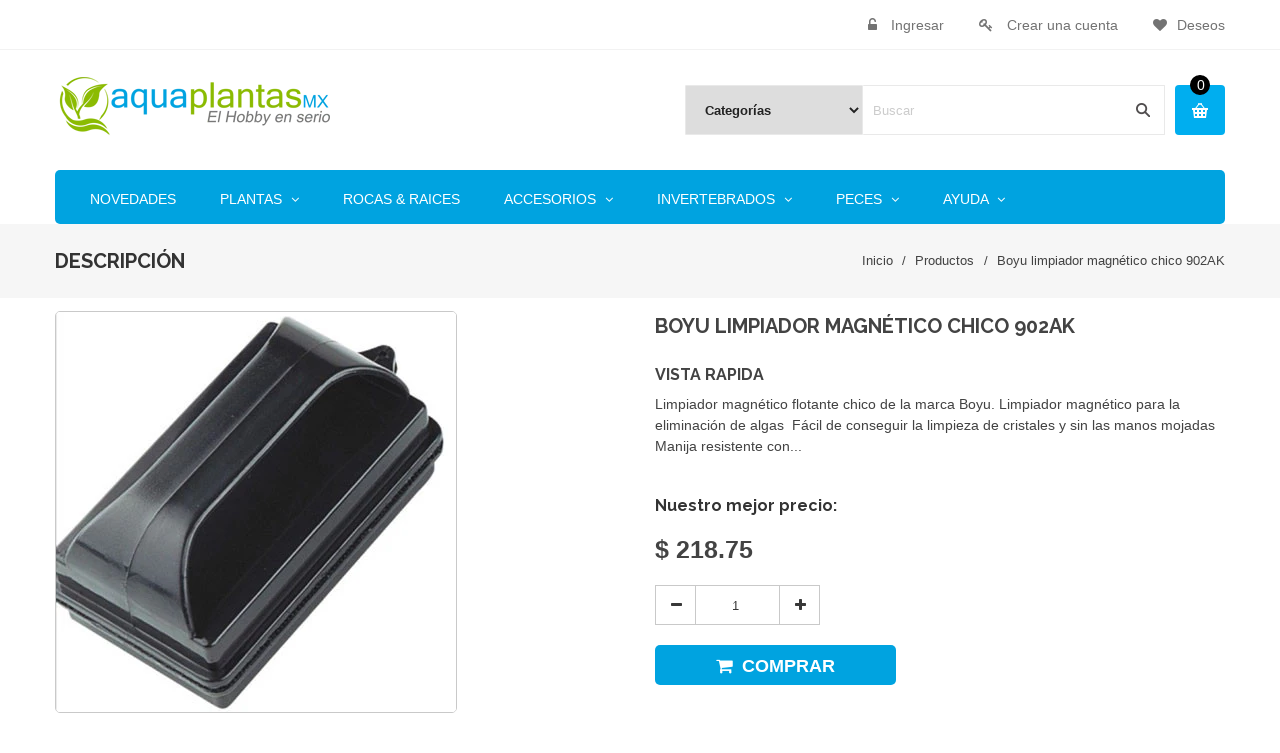

--- FILE ---
content_type: text/html; charset=utf-8
request_url: https://aquaplantasmx.com/products/boyu-limpiador-magnetico-chico-902ak-1
body_size: 26194
content:
<!doctype html>
<!--[if lt IE 7]><html class="no-js ie6 oldie" lang="en"><![endif]-->
<!--[if IE 7]><html class="no-js ie7 oldie" lang="en"><![endif]-->
<!--[if IE 8]><html class="no-js ie8 oldie" lang="en"><![endif]-->
<!--[if gt IE 8]><!--><html class="no-js" lang="en"><!--<![endif]-->
<head>
<link rel="alternate" hreflang="es" href="https://aquaplantasmx.com" />
  
  <link rel="shortcut icon" href="//aquaplantasmx.com/cdn/shop/t/27/assets/favicon.png?v=120747366231770485481462508644" type="image/png" />
  

  <meta charset="utf-8" />
  <!--[if IE]><meta http-equiv='X-UA-Compatible' content='IE=edge,chrome=1' /><![endif]-->

  <title>
  Boyu limpiador magnético chico 902AK &ndash; AQUAPLANTAS
  </title>

  
  <meta name="description" content="Limpiador magnético flotante chico de la marca Boyu. Limpiador magnético para la eliminación de algas  Fácil de conseguir la limpieza de cristales y sin las manos mojadas  Manija resistente con agarre para un manejo cómodo  Imanes fuertes para una buena adherencia y una limpieza rápida  Medidas: 8 cm x 5.2 cm x 5.4 cm " />
  

  <meta name="viewport" content="width=device-width, initial-scale=1.0" />

  <link rel="canonical" href="https://aquaplantasmx.com/products/boyu-limpiador-magnetico-chico-902ak-1" />

  


  <meta property="og:type" content="product" />
  <meta property="og:title" content="Boyu limpiador magnético chico 902AK" />
  
  <meta property="og:image" content="http://aquaplantasmx.com/cdn/shop/products/limpiador-magnetico_a7f315ee-c589-4691-a49f-da003fc2511a_grande.jpg?v=1487890091" />
  <meta property="og:image:secure_url" content="https://aquaplantasmx.com/cdn/shop/products/limpiador-magnetico_a7f315ee-c589-4691-a49f-da003fc2511a_grande.jpg?v=1487890091" />
  
  <meta property="og:price:amount" content="218.75" />
  <meta property="og:price:currency" content="MXN" />



<meta property="og:description" content="Limpiador magnético flotante chico de la marca Boyu. Limpiador magnético para la eliminación de algas  Fácil de conseguir la limpieza de cristales y sin las manos mojadas  Manija resistente con agarre para un manejo cómodo  Imanes fuertes para una buena adherencia y una limpieza rápida  Medidas: 8 cm x 5.2 cm x 5.4 cm " />

<meta property="og:url" content="https://aquaplantasmx.com/products/boyu-limpiador-magnetico-chico-902ak-1" />
<meta property="og:site_name" content="AQUAPLANTAS" />

  


<meta name="twitter:card" content="summary">

  <meta name="twitter:site" content="@AQUAPLANTASMX">


  <meta name="twitter:title" content="Boyu limpiador magnético chico 902AK">
  <meta name="twitter:description" content="Limpiador magnético flotante chico de la marca Boyu. Limpiador magnético para la eliminación de algas  Fácil de conseguir la limpieza de cristales y sin las manos mojadas  Manija resistente con agarre para un manejo cómodo  Imanes fuertes para una buena adherencia y una limpieza rápida  Medidas: 8 cm x 5.2">
  <meta name="twitter:image" content="https://aquaplantasmx.com/cdn/shop/products/limpiador-magnetico_a7f315ee-c589-4691-a49f-da003fc2511a_medium.jpg?v=1487890091">
  <meta name="twitter:image:width" content="240">
  <meta name="twitter:image:height" content="240">


  <link rel="stylesheet" href="//maxcdn.bootstrapcdn.com/font-awesome/4.3.0/css/font-awesome.min.css">

  <link href="//aquaplantasmx.com/cdn/shop/t/27/assets/social-buttons.scss.css?v=151743284654144955931698374334" rel="stylesheet" type="text/css" media="all" />
  
  
  <link rel="stylesheet" type="text/css" href="//fonts.googleapis.com/css?family=Raleway:300,400,500,600,700">
  
  
  
  <link rel="stylesheet" type="text/css" href="//fonts.googleapis.com/css?family=Lora:300,400,500,600,700">
  
  
  <link href="//maxcdn.bootstrapcdn.com/bootstrap/3.3.4/css/bootstrap.min.css" rel="stylesheet" type="text/css" media="all" />
  <link href="//maxcdn.bootstrapcdn.com/font-awesome/4.4.0/css/font-awesome.min.css" rel="stylesheet" type="text/css" media="all" />
  
  <link href="//aquaplantasmx.com/cdn/shop/t/27/assets/social-buttons.scss.css?v=151743284654144955931698374334" rel="stylesheet" type="text/css" media="all" />
  

  <link href="//aquaplantasmx.com/cdn/shop/t/27/assets/animate.min.css?v=120312631238287695991461628814" rel="stylesheet" type="text/css" media="all" />
  <link href="//aquaplantasmx.com/cdn/shop/t/27/assets/owl.carousel.css?v=81449784631405239621461628826" rel="stylesheet" type="text/css" media="all" />    
  <link href="//aquaplantasmx.com/cdn/shop/t/27/assets/cs-everything.global.scss.css?v=111611872648899005331698374334" rel="stylesheet" type="text/css" media="all" /> 
  <link href="//aquaplantasmx.com/cdn/shop/t/27/assets/cs-everything.styles.scss.css?v=139817370696122296271698374334" rel="stylesheet" type="text/css" media="all" />  
  
  
  <script src="//aquaplantasmx.com/cdn/shop/t/27/assets/html5shiv.js?v=107268875627107148941461628821" type="text/javascript"></script>

  <script>window.performance && window.performance.mark && window.performance.mark('shopify.content_for_header.start');</script><meta name="google-site-verification" content="67G8wHHs8pLnTRzArxwS2vX940jISgVVKWaQHWAH4IU">
<meta id="shopify-digital-wallet" name="shopify-digital-wallet" content="/8446695/digital_wallets/dialog">
<meta name="shopify-checkout-api-token" content="2db3c29da68394f47139818c43091fba">
<meta id="in-context-paypal-metadata" data-shop-id="8446695" data-venmo-supported="false" data-environment="production" data-locale="en_US" data-paypal-v4="true" data-currency="MXN">
<link rel="alternate" type="application/json+oembed" href="https://aquaplantasmx.com/products/boyu-limpiador-magnetico-chico-902ak-1.oembed">
<script async="async" src="/checkouts/internal/preloads.js?locale=es-MX"></script>
<script id="shopify-features" type="application/json">{"accessToken":"2db3c29da68394f47139818c43091fba","betas":["rich-media-storefront-analytics"],"domain":"aquaplantasmx.com","predictiveSearch":true,"shopId":8446695,"locale":"es"}</script>
<script>var Shopify = Shopify || {};
Shopify.shop = "aquaplantas.myshopify.com";
Shopify.locale = "es-419";
Shopify.currency = {"active":"MXN","rate":"1.0"};
Shopify.country = "MX";
Shopify.theme = {"name":"everything-marketdeal-r40","id":117653127,"schema_name":null,"schema_version":null,"theme_store_id":null,"role":"main"};
Shopify.theme.handle = "null";
Shopify.theme.style = {"id":null,"handle":null};
Shopify.cdnHost = "aquaplantasmx.com/cdn";
Shopify.routes = Shopify.routes || {};
Shopify.routes.root = "/";</script>
<script type="module">!function(o){(o.Shopify=o.Shopify||{}).modules=!0}(window);</script>
<script>!function(o){function n(){var o=[];function n(){o.push(Array.prototype.slice.apply(arguments))}return n.q=o,n}var t=o.Shopify=o.Shopify||{};t.loadFeatures=n(),t.autoloadFeatures=n()}(window);</script>
<script id="shop-js-analytics" type="application/json">{"pageType":"product"}</script>
<script defer="defer" async type="module" src="//aquaplantasmx.com/cdn/shopifycloud/shop-js/modules/v2/client.init-shop-cart-sync_CvZOh8Af.es.esm.js"></script>
<script defer="defer" async type="module" src="//aquaplantasmx.com/cdn/shopifycloud/shop-js/modules/v2/chunk.common_3Rxs6Qxh.esm.js"></script>
<script type="module">
  await import("//aquaplantasmx.com/cdn/shopifycloud/shop-js/modules/v2/client.init-shop-cart-sync_CvZOh8Af.es.esm.js");
await import("//aquaplantasmx.com/cdn/shopifycloud/shop-js/modules/v2/chunk.common_3Rxs6Qxh.esm.js");

  window.Shopify.SignInWithShop?.initShopCartSync?.({"fedCMEnabled":true,"windoidEnabled":true});

</script>
<script id="__st">var __st={"a":8446695,"offset":-21600,"reqid":"bcc0e10a-e4ee-4416-9c8d-3dd97c00f737-1768807907","pageurl":"aquaplantasmx.com\/products\/boyu-limpiador-magnetico-chico-902ak-1","u":"e874cfa84f23","p":"product","rtyp":"product","rid":9932311623};</script>
<script>window.ShopifyPaypalV4VisibilityTracking = true;</script>
<script id="captcha-bootstrap">!function(){'use strict';const t='contact',e='account',n='new_comment',o=[[t,t],['blogs',n],['comments',n],[t,'customer']],c=[[e,'customer_login'],[e,'guest_login'],[e,'recover_customer_password'],[e,'create_customer']],r=t=>t.map((([t,e])=>`form[action*='/${t}']:not([data-nocaptcha='true']) input[name='form_type'][value='${e}']`)).join(','),a=t=>()=>t?[...document.querySelectorAll(t)].map((t=>t.form)):[];function s(){const t=[...o],e=r(t);return a(e)}const i='password',u='form_key',d=['recaptcha-v3-token','g-recaptcha-response','h-captcha-response',i],f=()=>{try{return window.sessionStorage}catch{return}},m='__shopify_v',_=t=>t.elements[u];function p(t,e,n=!1){try{const o=window.sessionStorage,c=JSON.parse(o.getItem(e)),{data:r}=function(t){const{data:e,action:n}=t;return t[m]||n?{data:e,action:n}:{data:t,action:n}}(c);for(const[e,n]of Object.entries(r))t.elements[e]&&(t.elements[e].value=n);n&&o.removeItem(e)}catch(o){console.error('form repopulation failed',{error:o})}}const l='form_type',E='cptcha';function T(t){t.dataset[E]=!0}const w=window,h=w.document,L='Shopify',v='ce_forms',y='captcha';let A=!1;((t,e)=>{const n=(g='f06e6c50-85a8-45c8-87d0-21a2b65856fe',I='https://cdn.shopify.com/shopifycloud/storefront-forms-hcaptcha/ce_storefront_forms_captcha_hcaptcha.v1.5.2.iife.js',D={infoText:'Protegido por hCaptcha',privacyText:'Privacidad',termsText:'Términos'},(t,e,n)=>{const o=w[L][v],c=o.bindForm;if(c)return c(t,g,e,D).then(n);var r;o.q.push([[t,g,e,D],n]),r=I,A||(h.body.append(Object.assign(h.createElement('script'),{id:'captcha-provider',async:!0,src:r})),A=!0)});var g,I,D;w[L]=w[L]||{},w[L][v]=w[L][v]||{},w[L][v].q=[],w[L][y]=w[L][y]||{},w[L][y].protect=function(t,e){n(t,void 0,e),T(t)},Object.freeze(w[L][y]),function(t,e,n,w,h,L){const[v,y,A,g]=function(t,e,n){const i=e?o:[],u=t?c:[],d=[...i,...u],f=r(d),m=r(i),_=r(d.filter((([t,e])=>n.includes(e))));return[a(f),a(m),a(_),s()]}(w,h,L),I=t=>{const e=t.target;return e instanceof HTMLFormElement?e:e&&e.form},D=t=>v().includes(t);t.addEventListener('submit',(t=>{const e=I(t);if(!e)return;const n=D(e)&&!e.dataset.hcaptchaBound&&!e.dataset.recaptchaBound,o=_(e),c=g().includes(e)&&(!o||!o.value);(n||c)&&t.preventDefault(),c&&!n&&(function(t){try{if(!f())return;!function(t){const e=f();if(!e)return;const n=_(t);if(!n)return;const o=n.value;o&&e.removeItem(o)}(t);const e=Array.from(Array(32),(()=>Math.random().toString(36)[2])).join('');!function(t,e){_(t)||t.append(Object.assign(document.createElement('input'),{type:'hidden',name:u})),t.elements[u].value=e}(t,e),function(t,e){const n=f();if(!n)return;const o=[...t.querySelectorAll(`input[type='${i}']`)].map((({name:t})=>t)),c=[...d,...o],r={};for(const[a,s]of new FormData(t).entries())c.includes(a)||(r[a]=s);n.setItem(e,JSON.stringify({[m]:1,action:t.action,data:r}))}(t,e)}catch(e){console.error('failed to persist form',e)}}(e),e.submit())}));const S=(t,e)=>{t&&!t.dataset[E]&&(n(t,e.some((e=>e===t))),T(t))};for(const o of['focusin','change'])t.addEventListener(o,(t=>{const e=I(t);D(e)&&S(e,y())}));const B=e.get('form_key'),M=e.get(l),P=B&&M;t.addEventListener('DOMContentLoaded',(()=>{const t=y();if(P)for(const e of t)e.elements[l].value===M&&p(e,B);[...new Set([...A(),...v().filter((t=>'true'===t.dataset.shopifyCaptcha))])].forEach((e=>S(e,t)))}))}(h,new URLSearchParams(w.location.search),n,t,e,['guest_login'])})(!0,!0)}();</script>
<script integrity="sha256-4kQ18oKyAcykRKYeNunJcIwy7WH5gtpwJnB7kiuLZ1E=" data-source-attribution="shopify.loadfeatures" defer="defer" src="//aquaplantasmx.com/cdn/shopifycloud/storefront/assets/storefront/load_feature-a0a9edcb.js" crossorigin="anonymous"></script>
<script data-source-attribution="shopify.dynamic_checkout.dynamic.init">var Shopify=Shopify||{};Shopify.PaymentButton=Shopify.PaymentButton||{isStorefrontPortableWallets:!0,init:function(){window.Shopify.PaymentButton.init=function(){};var t=document.createElement("script");t.src="https://aquaplantasmx.com/cdn/shopifycloud/portable-wallets/latest/portable-wallets.es.js",t.type="module",document.head.appendChild(t)}};
</script>
<script data-source-attribution="shopify.dynamic_checkout.buyer_consent">
  function portableWalletsHideBuyerConsent(e){var t=document.getElementById("shopify-buyer-consent"),n=document.getElementById("shopify-subscription-policy-button");t&&n&&(t.classList.add("hidden"),t.setAttribute("aria-hidden","true"),n.removeEventListener("click",e))}function portableWalletsShowBuyerConsent(e){var t=document.getElementById("shopify-buyer-consent"),n=document.getElementById("shopify-subscription-policy-button");t&&n&&(t.classList.remove("hidden"),t.removeAttribute("aria-hidden"),n.addEventListener("click",e))}window.Shopify?.PaymentButton&&(window.Shopify.PaymentButton.hideBuyerConsent=portableWalletsHideBuyerConsent,window.Shopify.PaymentButton.showBuyerConsent=portableWalletsShowBuyerConsent);
</script>
<script data-source-attribution="shopify.dynamic_checkout.cart.bootstrap">document.addEventListener("DOMContentLoaded",(function(){function t(){return document.querySelector("shopify-accelerated-checkout-cart, shopify-accelerated-checkout")}if(t())Shopify.PaymentButton.init();else{new MutationObserver((function(e,n){t()&&(Shopify.PaymentButton.init(),n.disconnect())})).observe(document.body,{childList:!0,subtree:!0})}}));
</script>
<link id="shopify-accelerated-checkout-styles" rel="stylesheet" media="screen" href="https://aquaplantasmx.com/cdn/shopifycloud/portable-wallets/latest/accelerated-checkout-backwards-compat.css" crossorigin="anonymous">
<style id="shopify-accelerated-checkout-cart">
        #shopify-buyer-consent {
  margin-top: 1em;
  display: inline-block;
  width: 100%;
}

#shopify-buyer-consent.hidden {
  display: none;
}

#shopify-subscription-policy-button {
  background: none;
  border: none;
  padding: 0;
  text-decoration: underline;
  font-size: inherit;
  cursor: pointer;
}

#shopify-subscription-policy-button::before {
  box-shadow: none;
}

      </style>

<script>window.performance && window.performance.mark && window.performance.mark('shopify.content_for_header.end');</script>

  <script src="//ajax.googleapis.com/ajax/libs/jquery/1.9.1/jquery.min.js" type="text/javascript"></script>
  <!-- <script src="//aquaplantasmx.com/cdn/shop/t/27/assets/jquery-migrate-1.2.0.min.js?v=23911547833184051971461628823" type="text/javascript"></script> -->

  <script src="//aquaplantasmx.com/cdn/shopifycloud/storefront/assets/themes_support/option_selection-b017cd28.js" type="text/javascript"></script>
  <script src="//aquaplantasmx.com/cdn/shopifycloud/storefront/assets/themes_support/api.jquery-7ab1a3a4.js" type="text/javascript"></script>

  
  <script src="//aquaplantasmx.com/cdn/shop/t/27/assets/scripts.js?v=176878625095552683241461628839" type="text/javascript"></script>
  <script src="//aquaplantasmx.com/cdn/shop/t/27/assets/social-buttons.js?v=11321258142971877191461628839" type="text/javascript"></script>
  <script src="//aquaplantasmx.com/cdn/shop/t/27/assets/jquery.flexslider-min.js?v=180758734966072937931461628824" type="text/javascript"></script>
  
  <script src="//aquaplantasmx.com/cdn/shop/t/27/assets/jquery.tweet.js?v=22827839513575909791461628839" type="text/javascript"></script>
  <script src="//aquaplantasmx.com/cdn/shop/t/27/assets/jquery.fancybox.js?v=89229876792627883801461628824" type="text/javascript"></script>
  <script src="//maxcdn.bootstrapcdn.com/bootstrap/3.3.4/js/bootstrap.min.js" type="text/javascript"></script>
  <script src="//cdnjs.cloudflare.com/ajax/libs/jquery.isotope/2.2.0/isotope.pkgd.min.js" type="text/javascript"></script>
  <script src="//aquaplantasmx.com/cdn/shop/t/27/assets/imagesloaded.pkgd.min.js?v=58209854333173575541461628823" type="text/javascript"></script>
  
  <meta class="netreviewsWidget" id="netreviewsWidgetNum29" data-jsurl="//cl.avis-verifies.com/mx/cache/0/7/b/07b7add4-7cbc-5814-5d6b-fb16da376416/widget4/widget02-29_script.js"/><script src="//cl.avis-verifies.com/mx/widget4/widget02.js"></script>
<meta name="google-site-verification" content="jgvptaC6Bl6AhIe3Fj5yGWzpKHicfsBpAeZTjwpcWGo" />
<meta name="msvalidate.01" content="49A5B14D772BC5A2E5DDA2E12CB697D3" />
<link href="https://monorail-edge.shopifysvc.com" rel="dns-prefetch">
<script>(function(){if ("sendBeacon" in navigator && "performance" in window) {try {var session_token_from_headers = performance.getEntriesByType('navigation')[0].serverTiming.find(x => x.name == '_s').description;} catch {var session_token_from_headers = undefined;}var session_cookie_matches = document.cookie.match(/_shopify_s=([^;]*)/);var session_token_from_cookie = session_cookie_matches && session_cookie_matches.length === 2 ? session_cookie_matches[1] : "";var session_token = session_token_from_headers || session_token_from_cookie || "";function handle_abandonment_event(e) {var entries = performance.getEntries().filter(function(entry) {return /monorail-edge.shopifysvc.com/.test(entry.name);});if (!window.abandonment_tracked && entries.length === 0) {window.abandonment_tracked = true;var currentMs = Date.now();var navigation_start = performance.timing.navigationStart;var payload = {shop_id: 8446695,url: window.location.href,navigation_start,duration: currentMs - navigation_start,session_token,page_type: "product"};window.navigator.sendBeacon("https://monorail-edge.shopifysvc.com/v1/produce", JSON.stringify({schema_id: "online_store_buyer_site_abandonment/1.1",payload: payload,metadata: {event_created_at_ms: currentMs,event_sent_at_ms: currentMs}}));}}window.addEventListener('pagehide', handle_abandonment_event);}}());</script>
<script id="web-pixels-manager-setup">(function e(e,d,r,n,o){if(void 0===o&&(o={}),!Boolean(null===(a=null===(i=window.Shopify)||void 0===i?void 0:i.analytics)||void 0===a?void 0:a.replayQueue)){var i,a;window.Shopify=window.Shopify||{};var t=window.Shopify;t.analytics=t.analytics||{};var s=t.analytics;s.replayQueue=[],s.publish=function(e,d,r){return s.replayQueue.push([e,d,r]),!0};try{self.performance.mark("wpm:start")}catch(e){}var l=function(){var e={modern:/Edge?\/(1{2}[4-9]|1[2-9]\d|[2-9]\d{2}|\d{4,})\.\d+(\.\d+|)|Firefox\/(1{2}[4-9]|1[2-9]\d|[2-9]\d{2}|\d{4,})\.\d+(\.\d+|)|Chrom(ium|e)\/(9{2}|\d{3,})\.\d+(\.\d+|)|(Maci|X1{2}).+ Version\/(15\.\d+|(1[6-9]|[2-9]\d|\d{3,})\.\d+)([,.]\d+|)( \(\w+\)|)( Mobile\/\w+|) Safari\/|Chrome.+OPR\/(9{2}|\d{3,})\.\d+\.\d+|(CPU[ +]OS|iPhone[ +]OS|CPU[ +]iPhone|CPU IPhone OS|CPU iPad OS)[ +]+(15[._]\d+|(1[6-9]|[2-9]\d|\d{3,})[._]\d+)([._]\d+|)|Android:?[ /-](13[3-9]|1[4-9]\d|[2-9]\d{2}|\d{4,})(\.\d+|)(\.\d+|)|Android.+Firefox\/(13[5-9]|1[4-9]\d|[2-9]\d{2}|\d{4,})\.\d+(\.\d+|)|Android.+Chrom(ium|e)\/(13[3-9]|1[4-9]\d|[2-9]\d{2}|\d{4,})\.\d+(\.\d+|)|SamsungBrowser\/([2-9]\d|\d{3,})\.\d+/,legacy:/Edge?\/(1[6-9]|[2-9]\d|\d{3,})\.\d+(\.\d+|)|Firefox\/(5[4-9]|[6-9]\d|\d{3,})\.\d+(\.\d+|)|Chrom(ium|e)\/(5[1-9]|[6-9]\d|\d{3,})\.\d+(\.\d+|)([\d.]+$|.*Safari\/(?![\d.]+ Edge\/[\d.]+$))|(Maci|X1{2}).+ Version\/(10\.\d+|(1[1-9]|[2-9]\d|\d{3,})\.\d+)([,.]\d+|)( \(\w+\)|)( Mobile\/\w+|) Safari\/|Chrome.+OPR\/(3[89]|[4-9]\d|\d{3,})\.\d+\.\d+|(CPU[ +]OS|iPhone[ +]OS|CPU[ +]iPhone|CPU IPhone OS|CPU iPad OS)[ +]+(10[._]\d+|(1[1-9]|[2-9]\d|\d{3,})[._]\d+)([._]\d+|)|Android:?[ /-](13[3-9]|1[4-9]\d|[2-9]\d{2}|\d{4,})(\.\d+|)(\.\d+|)|Mobile Safari.+OPR\/([89]\d|\d{3,})\.\d+\.\d+|Android.+Firefox\/(13[5-9]|1[4-9]\d|[2-9]\d{2}|\d{4,})\.\d+(\.\d+|)|Android.+Chrom(ium|e)\/(13[3-9]|1[4-9]\d|[2-9]\d{2}|\d{4,})\.\d+(\.\d+|)|Android.+(UC? ?Browser|UCWEB|U3)[ /]?(15\.([5-9]|\d{2,})|(1[6-9]|[2-9]\d|\d{3,})\.\d+)\.\d+|SamsungBrowser\/(5\.\d+|([6-9]|\d{2,})\.\d+)|Android.+MQ{2}Browser\/(14(\.(9|\d{2,})|)|(1[5-9]|[2-9]\d|\d{3,})(\.\d+|))(\.\d+|)|K[Aa][Ii]OS\/(3\.\d+|([4-9]|\d{2,})\.\d+)(\.\d+|)/},d=e.modern,r=e.legacy,n=navigator.userAgent;return n.match(d)?"modern":n.match(r)?"legacy":"unknown"}(),u="modern"===l?"modern":"legacy",c=(null!=n?n:{modern:"",legacy:""})[u],f=function(e){return[e.baseUrl,"/wpm","/b",e.hashVersion,"modern"===e.buildTarget?"m":"l",".js"].join("")}({baseUrl:d,hashVersion:r,buildTarget:u}),m=function(e){var d=e.version,r=e.bundleTarget,n=e.surface,o=e.pageUrl,i=e.monorailEndpoint;return{emit:function(e){var a=e.status,t=e.errorMsg,s=(new Date).getTime(),l=JSON.stringify({metadata:{event_sent_at_ms:s},events:[{schema_id:"web_pixels_manager_load/3.1",payload:{version:d,bundle_target:r,page_url:o,status:a,surface:n,error_msg:t},metadata:{event_created_at_ms:s}}]});if(!i)return console&&console.warn&&console.warn("[Web Pixels Manager] No Monorail endpoint provided, skipping logging."),!1;try{return self.navigator.sendBeacon.bind(self.navigator)(i,l)}catch(e){}var u=new XMLHttpRequest;try{return u.open("POST",i,!0),u.setRequestHeader("Content-Type","text/plain"),u.send(l),!0}catch(e){return console&&console.warn&&console.warn("[Web Pixels Manager] Got an unhandled error while logging to Monorail."),!1}}}}({version:r,bundleTarget:l,surface:e.surface,pageUrl:self.location.href,monorailEndpoint:e.monorailEndpoint});try{o.browserTarget=l,function(e){var d=e.src,r=e.async,n=void 0===r||r,o=e.onload,i=e.onerror,a=e.sri,t=e.scriptDataAttributes,s=void 0===t?{}:t,l=document.createElement("script"),u=document.querySelector("head"),c=document.querySelector("body");if(l.async=n,l.src=d,a&&(l.integrity=a,l.crossOrigin="anonymous"),s)for(var f in s)if(Object.prototype.hasOwnProperty.call(s,f))try{l.dataset[f]=s[f]}catch(e){}if(o&&l.addEventListener("load",o),i&&l.addEventListener("error",i),u)u.appendChild(l);else{if(!c)throw new Error("Did not find a head or body element to append the script");c.appendChild(l)}}({src:f,async:!0,onload:function(){if(!function(){var e,d;return Boolean(null===(d=null===(e=window.Shopify)||void 0===e?void 0:e.analytics)||void 0===d?void 0:d.initialized)}()){var d=window.webPixelsManager.init(e)||void 0;if(d){var r=window.Shopify.analytics;r.replayQueue.forEach((function(e){var r=e[0],n=e[1],o=e[2];d.publishCustomEvent(r,n,o)})),r.replayQueue=[],r.publish=d.publishCustomEvent,r.visitor=d.visitor,r.initialized=!0}}},onerror:function(){return m.emit({status:"failed",errorMsg:"".concat(f," has failed to load")})},sri:function(e){var d=/^sha384-[A-Za-z0-9+/=]+$/;return"string"==typeof e&&d.test(e)}(c)?c:"",scriptDataAttributes:o}),m.emit({status:"loading"})}catch(e){m.emit({status:"failed",errorMsg:(null==e?void 0:e.message)||"Unknown error"})}}})({shopId: 8446695,storefrontBaseUrl: "https://aquaplantasmx.com",extensionsBaseUrl: "https://extensions.shopifycdn.com/cdn/shopifycloud/web-pixels-manager",monorailEndpoint: "https://monorail-edge.shopifysvc.com/unstable/produce_batch",surface: "storefront-renderer",enabledBetaFlags: ["2dca8a86"],webPixelsConfigList: [{"id":"shopify-app-pixel","configuration":"{}","eventPayloadVersion":"v1","runtimeContext":"STRICT","scriptVersion":"0450","apiClientId":"shopify-pixel","type":"APP","privacyPurposes":["ANALYTICS","MARKETING"]},{"id":"shopify-custom-pixel","eventPayloadVersion":"v1","runtimeContext":"LAX","scriptVersion":"0450","apiClientId":"shopify-pixel","type":"CUSTOM","privacyPurposes":["ANALYTICS","MARKETING"]}],isMerchantRequest: false,initData: {"shop":{"name":"AQUAPLANTAS","paymentSettings":{"currencyCode":"MXN"},"myshopifyDomain":"aquaplantas.myshopify.com","countryCode":"MX","storefrontUrl":"https:\/\/aquaplantasmx.com"},"customer":null,"cart":null,"checkout":null,"productVariants":[{"price":{"amount":218.75,"currencyCode":"MXN"},"product":{"title":"Boyu limpiador magnético chico 902AK","vendor":"AQUAPLANTAS","id":"9932311623","untranslatedTitle":"Boyu limpiador magnético chico 902AK","url":"\/products\/boyu-limpiador-magnetico-chico-902ak-1","type":"Accesorios"},"id":"39450896711","image":{"src":"\/\/aquaplantasmx.com\/cdn\/shop\/products\/limpiador-magnetico_a7f315ee-c589-4691-a49f-da003fc2511a.jpg?v=1487890091"},"sku":"BYWD-902AK","title":"Default Title","untranslatedTitle":"Default Title"}],"purchasingCompany":null},},"https://aquaplantasmx.com/cdn","fcfee988w5aeb613cpc8e4bc33m6693e112",{"modern":"","legacy":""},{"shopId":"8446695","storefrontBaseUrl":"https:\/\/aquaplantasmx.com","extensionBaseUrl":"https:\/\/extensions.shopifycdn.com\/cdn\/shopifycloud\/web-pixels-manager","surface":"storefront-renderer","enabledBetaFlags":"[\"2dca8a86\"]","isMerchantRequest":"false","hashVersion":"fcfee988w5aeb613cpc8e4bc33m6693e112","publish":"custom","events":"[[\"page_viewed\",{}],[\"product_viewed\",{\"productVariant\":{\"price\":{\"amount\":218.75,\"currencyCode\":\"MXN\"},\"product\":{\"title\":\"Boyu limpiador magnético chico 902AK\",\"vendor\":\"AQUAPLANTAS\",\"id\":\"9932311623\",\"untranslatedTitle\":\"Boyu limpiador magnético chico 902AK\",\"url\":\"\/products\/boyu-limpiador-magnetico-chico-902ak-1\",\"type\":\"Accesorios\"},\"id\":\"39450896711\",\"image\":{\"src\":\"\/\/aquaplantasmx.com\/cdn\/shop\/products\/limpiador-magnetico_a7f315ee-c589-4691-a49f-da003fc2511a.jpg?v=1487890091\"},\"sku\":\"BYWD-902AK\",\"title\":\"Default Title\",\"untranslatedTitle\":\"Default Title\"}}]]"});</script><script>
  window.ShopifyAnalytics = window.ShopifyAnalytics || {};
  window.ShopifyAnalytics.meta = window.ShopifyAnalytics.meta || {};
  window.ShopifyAnalytics.meta.currency = 'MXN';
  var meta = {"product":{"id":9932311623,"gid":"gid:\/\/shopify\/Product\/9932311623","vendor":"AQUAPLANTAS","type":"Accesorios","handle":"boyu-limpiador-magnetico-chico-902ak-1","variants":[{"id":39450896711,"price":21875,"name":"Boyu limpiador magnético chico 902AK","public_title":null,"sku":"BYWD-902AK"}],"remote":false},"page":{"pageType":"product","resourceType":"product","resourceId":9932311623,"requestId":"bcc0e10a-e4ee-4416-9c8d-3dd97c00f737-1768807907"}};
  for (var attr in meta) {
    window.ShopifyAnalytics.meta[attr] = meta[attr];
  }
</script>
<script class="analytics">
  (function () {
    var customDocumentWrite = function(content) {
      var jquery = null;

      if (window.jQuery) {
        jquery = window.jQuery;
      } else if (window.Checkout && window.Checkout.$) {
        jquery = window.Checkout.$;
      }

      if (jquery) {
        jquery('body').append(content);
      }
    };

    var hasLoggedConversion = function(token) {
      if (token) {
        return document.cookie.indexOf('loggedConversion=' + token) !== -1;
      }
      return false;
    }

    var setCookieIfConversion = function(token) {
      if (token) {
        var twoMonthsFromNow = new Date(Date.now());
        twoMonthsFromNow.setMonth(twoMonthsFromNow.getMonth() + 2);

        document.cookie = 'loggedConversion=' + token + '; expires=' + twoMonthsFromNow;
      }
    }

    var trekkie = window.ShopifyAnalytics.lib = window.trekkie = window.trekkie || [];
    if (trekkie.integrations) {
      return;
    }
    trekkie.methods = [
      'identify',
      'page',
      'ready',
      'track',
      'trackForm',
      'trackLink'
    ];
    trekkie.factory = function(method) {
      return function() {
        var args = Array.prototype.slice.call(arguments);
        args.unshift(method);
        trekkie.push(args);
        return trekkie;
      };
    };
    for (var i = 0; i < trekkie.methods.length; i++) {
      var key = trekkie.methods[i];
      trekkie[key] = trekkie.factory(key);
    }
    trekkie.load = function(config) {
      trekkie.config = config || {};
      trekkie.config.initialDocumentCookie = document.cookie;
      var first = document.getElementsByTagName('script')[0];
      var script = document.createElement('script');
      script.type = 'text/javascript';
      script.onerror = function(e) {
        var scriptFallback = document.createElement('script');
        scriptFallback.type = 'text/javascript';
        scriptFallback.onerror = function(error) {
                var Monorail = {
      produce: function produce(monorailDomain, schemaId, payload) {
        var currentMs = new Date().getTime();
        var event = {
          schema_id: schemaId,
          payload: payload,
          metadata: {
            event_created_at_ms: currentMs,
            event_sent_at_ms: currentMs
          }
        };
        return Monorail.sendRequest("https://" + monorailDomain + "/v1/produce", JSON.stringify(event));
      },
      sendRequest: function sendRequest(endpointUrl, payload) {
        // Try the sendBeacon API
        if (window && window.navigator && typeof window.navigator.sendBeacon === 'function' && typeof window.Blob === 'function' && !Monorail.isIos12()) {
          var blobData = new window.Blob([payload], {
            type: 'text/plain'
          });

          if (window.navigator.sendBeacon(endpointUrl, blobData)) {
            return true;
          } // sendBeacon was not successful

        } // XHR beacon

        var xhr = new XMLHttpRequest();

        try {
          xhr.open('POST', endpointUrl);
          xhr.setRequestHeader('Content-Type', 'text/plain');
          xhr.send(payload);
        } catch (e) {
          console.log(e);
        }

        return false;
      },
      isIos12: function isIos12() {
        return window.navigator.userAgent.lastIndexOf('iPhone; CPU iPhone OS 12_') !== -1 || window.navigator.userAgent.lastIndexOf('iPad; CPU OS 12_') !== -1;
      }
    };
    Monorail.produce('monorail-edge.shopifysvc.com',
      'trekkie_storefront_load_errors/1.1',
      {shop_id: 8446695,
      theme_id: 117653127,
      app_name: "storefront",
      context_url: window.location.href,
      source_url: "//aquaplantasmx.com/cdn/s/trekkie.storefront.cd680fe47e6c39ca5d5df5f0a32d569bc48c0f27.min.js"});

        };
        scriptFallback.async = true;
        scriptFallback.src = '//aquaplantasmx.com/cdn/s/trekkie.storefront.cd680fe47e6c39ca5d5df5f0a32d569bc48c0f27.min.js';
        first.parentNode.insertBefore(scriptFallback, first);
      };
      script.async = true;
      script.src = '//aquaplantasmx.com/cdn/s/trekkie.storefront.cd680fe47e6c39ca5d5df5f0a32d569bc48c0f27.min.js';
      first.parentNode.insertBefore(script, first);
    };
    trekkie.load(
      {"Trekkie":{"appName":"storefront","development":false,"defaultAttributes":{"shopId":8446695,"isMerchantRequest":null,"themeId":117653127,"themeCityHash":"18412837187942293357","contentLanguage":"es-419","currency":"MXN","eventMetadataId":"c0d625a9-00d8-402f-9c4b-a010ea5ae46f"},"isServerSideCookieWritingEnabled":true,"monorailRegion":"shop_domain","enabledBetaFlags":["65f19447","bdb960ec"]},"Session Attribution":{},"S2S":{"facebookCapiEnabled":false,"source":"trekkie-storefront-renderer","apiClientId":580111}}
    );

    var loaded = false;
    trekkie.ready(function() {
      if (loaded) return;
      loaded = true;

      window.ShopifyAnalytics.lib = window.trekkie;

      var originalDocumentWrite = document.write;
      document.write = customDocumentWrite;
      try { window.ShopifyAnalytics.merchantGoogleAnalytics.call(this); } catch(error) {};
      document.write = originalDocumentWrite;

      window.ShopifyAnalytics.lib.page(null,{"pageType":"product","resourceType":"product","resourceId":9932311623,"requestId":"bcc0e10a-e4ee-4416-9c8d-3dd97c00f737-1768807907","shopifyEmitted":true});

      var match = window.location.pathname.match(/checkouts\/(.+)\/(thank_you|post_purchase)/)
      var token = match? match[1]: undefined;
      if (!hasLoggedConversion(token)) {
        setCookieIfConversion(token);
        window.ShopifyAnalytics.lib.track("Viewed Product",{"currency":"MXN","variantId":39450896711,"productId":9932311623,"productGid":"gid:\/\/shopify\/Product\/9932311623","name":"Boyu limpiador magnético chico 902AK","price":"218.75","sku":"BYWD-902AK","brand":"AQUAPLANTAS","variant":null,"category":"Accesorios","nonInteraction":true,"remote":false},undefined,undefined,{"shopifyEmitted":true});
      window.ShopifyAnalytics.lib.track("monorail:\/\/trekkie_storefront_viewed_product\/1.1",{"currency":"MXN","variantId":39450896711,"productId":9932311623,"productGid":"gid:\/\/shopify\/Product\/9932311623","name":"Boyu limpiador magnético chico 902AK","price":"218.75","sku":"BYWD-902AK","brand":"AQUAPLANTAS","variant":null,"category":"Accesorios","nonInteraction":true,"remote":false,"referer":"https:\/\/aquaplantasmx.com\/products\/boyu-limpiador-magnetico-chico-902ak-1"});
      }
    });


        var eventsListenerScript = document.createElement('script');
        eventsListenerScript.async = true;
        eventsListenerScript.src = "//aquaplantasmx.com/cdn/shopifycloud/storefront/assets/shop_events_listener-3da45d37.js";
        document.getElementsByTagName('head')[0].appendChild(eventsListenerScript);

})();</script>
  <script>
  if (!window.ga || (window.ga && typeof window.ga !== 'function')) {
    window.ga = function ga() {
      (window.ga.q = window.ga.q || []).push(arguments);
      if (window.Shopify && window.Shopify.analytics && typeof window.Shopify.analytics.publish === 'function') {
        window.Shopify.analytics.publish("ga_stub_called", {}, {sendTo: "google_osp_migration"});
      }
      console.error("Shopify's Google Analytics stub called with:", Array.from(arguments), "\nSee https://help.shopify.com/manual/promoting-marketing/pixels/pixel-migration#google for more information.");
    };
    if (window.Shopify && window.Shopify.analytics && typeof window.Shopify.analytics.publish === 'function') {
      window.Shopify.analytics.publish("ga_stub_initialized", {}, {sendTo: "google_osp_migration"});
    }
  }
</script>
<script
  defer
  src="https://aquaplantasmx.com/cdn/shopifycloud/perf-kit/shopify-perf-kit-3.0.4.min.js"
  data-application="storefront-renderer"
  data-shop-id="8446695"
  data-render-region="gcp-us-central1"
  data-page-type="product"
  data-theme-instance-id="117653127"
  data-theme-name=""
  data-theme-version=""
  data-monorail-region="shop_domain"
  data-resource-timing-sampling-rate="10"
  data-shs="true"
  data-shs-beacon="true"
  data-shs-export-with-fetch="true"
  data-shs-logs-sample-rate="1"
  data-shs-beacon-endpoint="https://aquaplantasmx.com/api/collect"
></script>
</head>

<body >
  
  <!-- Preloading -->
  <div id="loader-div">
    <div id="loader-wrapper">
      <div class="loading-div-logo">
        
        <h1><a href="/"><img src="//aquaplantasmx.com/cdn/shop/t/27/assets/logo.png?v=65704513047300103501464647725" alt="AQUAPLANTAS" /></a></h1>
        
        
      </div>
      <div class="loader">
        <svg class="circular">
          <circle class="path" cx="50" cy="50" r="20" fill="none" stroke-width="2" stroke-miterlimit="10"/>
        </svg>
      </div>
    </div>    
  </div>
  
  
  <!-- Header -->
  <header id="top" class="ev12 clearfix">
    <section class="top-header hidden-xs">
  <div class="top-header-wrapper">
    <div class="container">
      <div class="row">
        <div class="top-header-inner">
          <div class="left-area hidden-xs">
            <!-- Currency -->
                        
          </div>
          <div class="right-area hidden-xs">
            <!-- Customer Links -->
            
            <ul class="unstyled">
              
              <li class="toolbar-customer login-account">                    
                <span id="loginButton" class="dropdown-toggle" data-toggle="dropdown">
                  <i class="sub-dropdown1 visible-sm visible-md visible-lg"></i>
                  <i class="sub-dropdown visible-sm visible-md visible-lg"></i>
                  <i class="fa fa-unlock-alt"></i>                                        
                  <a href="/account/login" id="customer_login_link">Ingresar</a>
                </span>                    
                <div id="loginBox" class="dropdown-menu text-left">
                  <form method="post" action="/account/login" id="customer_login" accept-charset="UTF-8" data-login-with-shop-sign-in="true"><input type="hidden" name="form_type" value="customer_login" /><input type="hidden" name="utf8" value="✓" />
                  <div id="bodyBox">
                    <ul class="control-container customer-accounts list-unstyled">
                      <li class="clearfix">
                        <label for="customer_email_box" class="control-label">Correo Electrónico <span class="req">*</span></label>
                        <input type="email" value="" name="customer[email]" id="customer_email_box" class="form-control" />
                      </li>
                      
                      <li class="clearfix">
                        <label for="customer_password_box" class="control-label">Contreseña <span class="req">*</span></label>
                        <input type="password" value="" name="customer[password]" id="customer_password_box" class="form-control password" />
                      </li>
                      
                      <li class="clearfix">
                        <span class="required field">*Campo requerido</span>
                      </li>
                      <li class="clearfix">
                        <a href="/account/login#recover"><span class="red">?</span> Olvidaste tu contreseña</a>
                      </li>
                      <li class="clearfix">
                        <button class="btn btn-1" type="submit">Ingresar</button>
                      </li>                  
                      <li class="clearfix">
                        <a class="action btn btn-3" href="/account/register">Crear una cuenta</a>
                      </li>
                    </ul>
                  </div>
                  </form>
                </div>
              </li>
              <li class="toolbar-customer create-account">
                          
                <i class="fa fa-key"></i>
                <a href="/account/register" id="customer_register_link">Crear una cuenta</a>
                
              </li>  
              <li class="toolbar-customer my-wishlist"><a href="/pages/wish-list"><i class="fa fa-heart"></i>Deseos</a></li>
              

            </ul>
            
          </div>          
        </div>
      </div>
    </div>
  </div>
</section>

<section class="main-header">
  <div class="main-header-wrapper">
    <div class="container">
      <div class="row">
        <div class="main-header-inner">
          <div class="left-area">
            <div class="nav-logo">
              <div class="logo">
                
                <h1><a href="/"><img src="//aquaplantasmx.com/cdn/shop/t/27/assets/logo.png?v=65704513047300103501464647725" alt="AQUAPLANTAS" /></a></h1>
                
                
              </div>
            </div>          
          </div>
          <div class="right-area hidden-xs">     
            
            <div class="search-field fl">
              <div id="search-info" class="search-info">
                <form class="search" action="/search">
                  <div class="collections-selector">
                    <select class="single-option-selector" data-option="collection-option" id="collection-option" name="collection">
                      <option value="all">Categorías</option>
                                                
                      
                      <option value="accesorios">Accesorios</option>
                      
                                                
                      
                      <option value="accesorios-camarones">Accesorios C</option>
                      
                                                
                      
                      <option value="aditivos-azoo-1">Aditivos Azoo</option>
                      
                                                
                      
                      <option value="aditivos">Aditivos C</option>
                      
                                                
                      
                      <option value="aditivos-prodac">Aditivos Prodac</option>
                      
                                                
                      
                      <option value="acondicionadores">Aditivos Prodibio</option>
                      
                                                
                      
                      <option value="aditivos-seachem">Aditivos Seachem</option>
                      
                                                
                      
                      <option value="alimentador">Alimentador</option>
                      
                                                
                      
                      <option value="alimentos">Alimentos</option>
                      
                                                
                      
                      <option value="alimentos-camarones">Alimentos C</option>
                      
                                                
                      
                      <option value="alimentos-vivos">Alimentos vivos</option>
                      
                                                
                      
                      <option value="antialgas">Antialgas</option>
                      
                                                
                      
                      <option value="anubias-bucephalandras">Anubias & Bucephalandras</option>
                      
                                                
                      
                      <option value="bombas-de-aire">Bombas de aire</option>
                      
                                                
                      
                      <option value="calefaccion">Calefacción</option>
                      
                                                
                      
                      <option value="camarones-1">Camarones</option>
                      
                                                
                      
                      <option value="camarones">Camarones DF</option>
                      
                                                
                      
                      <option value="camarones-republica">Camarones República</option>
                      
                                                
                      
                      <option value="caracoles-1">caracoles de ornato</option>
                      
                                                
                      
                      <option value="caracoles">Caracoles DF</option>
                      
                                                
                      
                      <option value="caracoles-republica">Caracoles República</option>
                      
                                                
                      
                      <option value="comealgas">Comealgas</option>
                      
                                                
                      
                      <option value="envio-nacional">Envíos Nacionales</option>
                      
                                                
                      
                      <option value="epifitas">Epifítas</option>
                      
                                                
                      
                      <option value="especial-betta">Especial Betta</option>
                      
                                                
                      
                      <option value="filtracion">Filtración</option>
                      
                                                
                      
                      <option value="filtros">Filtros para acuario</option>
                      
                                                
                      
                      <option value="gambario">Gambario</option>
                      
                                                
                      
                      <option value="guppys">Guppys</option>
                      
                                                
                      
                      <option value="herramientas-aquascaping">Herramientas aquascaping</option>
                      
                                                
                      
                      <option value="in-vitro">In-Vitro</option>
                      
                                                
                      
                      <option value="invertebrados">Invertebrados</option>
                      
                                                
                      
                      <option value="jardin">Jardin</option>
                      
                                                
                      
                      <option value="limpieza">Limpieza</option>
                      
                                                
                      
                      <option value="medicion">medicion</option>
                      
                                                
                      
                      <option value="musgos">Musgos</option>
                      
                                                
                      
                      <option value="plantas-tapizantes-musgo">Musgos y Tapizantes</option>
                      
                                                
                      
                      <option value="nano-acuarios">Nano Acuarios</option>
                      
                                                
                      
                      <option value="novedades">Novedades</option>
                      
                                                
                      
                      <option value="oferta-por-exceso-de-produccion">Oferta por exceso de producción</option>
                      
                                                
                      
                      <option value="ofertas">Ofertas</option>
                      
                                                
                      
                      <option value="otros-peces">Otros peces</option>
                      
                                                
                      
                      <option value="patallas-led">Pantallas</option>
                      
                                                
                      
                                                
                      
                      <option value="paquetes">paquetes</option>
                      
                                                
                      
                      <option value="paquetes-plantas">Paquetes plantas</option>
                      
                                                
                      
                      <option value="peceras">Peceras</option>
                      
                                                
                      
                      <option value="peces-1">Peces</option>
                      
                                                
                      
                      <option value="plantas">Plantas</option>
                      
                                                
                      
                      <option value="plantas-de-51-a-90-00">Plantas de $ 51 a $ 90.00</option>
                      
                                                
                      
                      <option value="plantas-de-151-y-mas">Plantas de $151 a $200</option>
                      
                                                
                      
                      <option value="plantas-de-201-y-mas">Plantas de $201 y Más</option>
                      
                                                
                      
                      <option value="plantas-de-91-a-150">Plantas de $91 a $150</option>
                      
                                                
                      
                      <option value="plantas-de-colores">Plantas de colores</option>
                      
                                                
                      
                      <option value="plantas-de-fondo">Plantas de fondo</option>
                      
                                                
                      
                      <option value="plantas-dificiles">Plantas dificiles</option>
                      
                                                
                      
                      <option value="plantas-faciles">Plantas faciles</option>
                      
                                                
                      
                      <option value="plantas-flotantes">Plantas flotantes</option>
                      
                                                
                      
                      <option value="plantas-intermediarios">Plantas Intermedias</option>
                      
                                                
                      
                      <option value="plantas-menos-de-50-00">Plantas Menos de $50.00</option>
                      
                                                
                      
                      <option value="plantas-x3-tallos">Plantas X3 Tallos</option>
                      
                                                
                      
                      <option value="plantas-de-primer-plano">Primer plano</option>
                      
                                                
                      
                      <option value="repuestos-y-aditivos-de-filtracion">Repuestos y Aditivos de Filtración</option>
                      
                                                
                      
                      <option value="rocas">Rocas & Raices</option>
                      
                                                
                      
                      <option value="segundo-plano">Segundo plano</option>
                      
                                                
                      
                      <option value="sistema-de-co2">Sistemas de CO2</option>
                      
                                                
                      
                      <option value="sustratos">Sustratos</option>
                      
                                                
                      
                      <option value="tapizantes">tapizantes</option>
                      
                                                
                      
                      <option value="terrarios">Terrarios</option>
                      
                                                
                      
                      <option value="tetras-y-peces-chicos">Tetras y peces chicos</option>
                      
                                                
                      
                      <option value="tratamientos">Tratamientos</option>
                      
                                                
                      
                      <option value="valvulas-y-piezas">Válvulas y piezas</option>
                      
                                              
                    </select>
                  </div>
                  <input type="hidden" name="type" value="product" />
                  <input type="image" src="//aquaplantasmx.com/cdn/shop/t/27/assets/icon-search.png?v=127935601004573867591462508727" alt="Go" id="go">
                  <input type="text" name="q" class="search_box" placeholder="Buscar" value=""  />
                </form>                  
              </div>                
            </div>
                
            <div id="cart-target" class="toolbar-cart hidden-xs">
              <a href="/cart" class="cart dropdown-toggle dropdown-link" data-toggle="dropdown" title="Shopping Cart">
                <i class="sub-dropdown1 visible-sm visible-md visible-lg"></i>
                <i class="sub-dropdown visible-sm visible-md visible-lg"></i> 
                <div class="num-items-in-cart">
                  <div class="block-cart">
                    <span class="icon">                      
                      <span class="number">0</span>
                    </span>   
                  </div>
                </div>
              </a>
              <div id="cart-info" class="dropdown-menu">
                <div id="cart-content">
                  <div class="loading">
                    <img src="//aquaplantasmx.com/cdn/shop/t/27/assets/loader.gif?v=34198174469123098041462508733" alt="" />
                  </div>
                </div>
              </div>
            </div>
          </div>
        </div>
      </div>
    </div>
  </div>
</section>

<section class="nav-header">
  <div class="nav-header-wrapper">
    <div class="container">
      <div class="row">
        <div class="nav-header-inner"> 
          
          <div class="sticky-logo">
            <div class="logo">
              
              <h1><a href="/"><img src="//aquaplantasmx.com/cdn/shop/t/27/assets/sticky_logo.png?v=8684444373371679811464647761" alt="AQUAPLANTAS" /></a></h1>
              
              
            </div>
          </div>
          
          
          <div class="navi-group">
            <ul class="navigation-left hidden-xs">
              
              




<li class="nav-item">
  <a href="/collections/novedades">
    <span>Novedades</span>
  </a>
</li>


              
              


<li class="dropdown mega-menu">
  <a href="/collections/plantas" class="dropdown-toggle dropdown-link" data-toggle="dropdown">
    <span>Plantas</span>
    <i class="fa fa-angle-down"></i>
    <i class="sub-dropdown1 visible-sm visible-md visible-lg"></i>
    <i class="sub-dropdown visible-sm visible-md visible-lg"></i>
  </a>
  
  
  
  
  <div class="megamenu-container col-4 megamenu-container-2 dropdown-menu">
    <ul class="sub-mega-menu">
      
      <li class="col-sampletext">
        <img src="https://cdn.shopify.com/s/files/1/0844/6695/files/logo2013.png?819043710301936584"  alt="plantas y peces para acuario en México">
<p>La construcción de su propio Aquascape es la oportunidad perfecta para sacar y probar toda su imaginación y creatividad. Comience por hacer su investigación, explorar lo que otros han hecho y experimentar con cosas nuevas...</p>
      </li>
      
      
      <li class="col-links col-links01">
        
        <ul>
          <li class="list-title">Plantas por nivel</li>
          
          <li class="list-unstyled li-sub-mega">
            <a href="/collections/plantas-faciles">Plantas Faciles</a>           
          </li>
          
          <li class="list-unstyled li-sub-mega">
            <a href="/collections/plantas-intermediarios">Plantas Intermedias</a>           
          </li>
          
          <li class="list-unstyled li-sub-mega">
            <a href="/collections/plantas-dificiles">Plantas Dificiles</a>           
          </li>
          
          <li class="list-unstyled li-sub-mega">
            <a href="/collections/plantas-de-colores">Plantas de colores</a>           
          </li>
          
          <li class="list-unstyled li-sub-mega">
            <a href="/collections/plantas-flotantes">Flotantes</a>           
          </li>
          
          <li class="list-unstyled li-sub-mega">
            <a href="/collections/jardin">Estanque</a>           
          </li>
          
          <li class="list-unstyled li-sub-mega">
            <a href="/collections/in-vitro">In-Vitro</a>           
          </li>
          
        </ul>
      </li>
      
      
      <li class="col-links col-links02">
        
        <ul>
          <li class="list-title">Aquascape</li>
          
          <li class="list-unstyled li-sub-mega">
            <a href="/collections/plantas">Todas</a>           
          </li>
          
          <li class="list-unstyled li-sub-mega">
            <a href="/collections/tapizantes">Tapizantes</a>           
          </li>
          
          <li class="list-unstyled li-sub-mega">
            <a href="/collections/musgos">Los Musgos</a>           
          </li>
          
          <li class="list-unstyled li-sub-mega">
            <a href="/collections/plantas-de-primer-plano">Plantas primer plano</a>           
          </li>
          
          <li class="list-unstyled li-sub-mega">
            <a href="/collections/segundo-plano">Plantas medio plano</a>           
          </li>
          
          <li class="list-unstyled li-sub-mega">
            <a href="/collections/plantas-de-fondo">Plantas de fondo Fondo</a>           
          </li>
          
          <li class="list-unstyled li-sub-mega">
            <a href="/collections/epifitas">Plantas a amarrar</a>           
          </li>
          
        </ul>
      </li>
      
      
      <li class="col-links col-links03">
        
        <ul>
          <li class="list-title">Por Precio</li>
          
          <li class="list-unstyled li-sub-mega">
            <a href="/collections/paquetes-plantas">Paquetes</a>           
          </li>
          
          <li class="list-unstyled li-sub-mega">
            <a href="/collections/plantas-menos-de-50-00">Menos de $50.00</a>           
          </li>
          
          <li class="list-unstyled li-sub-mega">
            <a href="/collections/plantas-de-51-a-90-00">De $50 a $90.00</a>           
          </li>
          
          <li class="list-unstyled li-sub-mega">
            <a href="/collections/plantas-de-91-a-150">De $90 a $150</a>           
          </li>
          
          <li class="list-unstyled li-sub-mega">
            <a href="/collections/plantas-de-151-y-mas">De $150 a $200</a>           
          </li>
          
          <li class="list-unstyled li-sub-mega">
            <a href="/collections/plantas-de-201-y-mas">De $200 y Más</a>           
          </li>
          
        </ul>
      </li>
      
    </ul>
    
  </div>  
  
</li>


              
              




<li class="nav-item">
  <a href="/collections/rocas">
    <span>Rocas & Raices</span>
  </a>
</li>


              
              


<li class="dropdown mega-menu">
  <a href="/collections/accesorios" class="dropdown-toggle dropdown-link" data-toggle="dropdown">
    <span>Accesorios</span>
    <i class="fa fa-angle-down"></i>
    <i class="sub-dropdown1 visible-sm visible-md visible-lg"></i>
    <i class="sub-dropdown visible-sm visible-md visible-lg"></i>
  </a>
  
  
  <div class="megamenu-container col-9 megamenu-container-1 dropdown-menu">
    <ul class="sub-mega-menu">
      
      <li class="col-links col-links01">
        
        <ul>
          <li class="list-title">Filtros & Bombas</li>
          
          <li class="list-unstyled li-sub-mega">
            <a href="/collections/filtros">Filtros para acuario</a>           
          </li>
          
          <li class="list-unstyled li-sub-mega">
            <a href="/collections/bombas-de-aire">Bombas de aire</a>           
          </li>
          
          <li class="list-unstyled li-sub-mega">
            <a href="/collections/repuestos-y-aditivos-de-filtracion">Repuestos &amp; aditivos</a>           
          </li>
          
          <li class="list-unstyled li-sub-mega">
            <a href="/collections/valvulas-y-piezas">válvulas y piezas</a>           
          </li>
          
        </ul>
      </li>
      
      
      <li class="col-links col-links02">
        
        <ul>
          <li class="list-title">Accesorios</li>
          
          <li class="list-unstyled li-sub-mega">
            <a href="/collections/patallas-led">Iluminación</a>           
          </li>
          
          <li class="list-unstyled li-sub-mega">
            <a href="/collections/medicion">Medición</a>           
          </li>
          
          <li class="list-unstyled li-sub-mega">
            <a href="/collections/alimentador">Alimentador</a>           
          </li>
          
          <li class="list-unstyled li-sub-mega">
            <a href="/collections/calefaccion">Calefacción</a>           
          </li>
          
          <li class="list-unstyled li-sub-mega">
            <a href="/collections/peceras">Peceras</a>           
          </li>
          
          <li class="list-unstyled li-sub-mega">
            <a href="/collections/limpieza">Limpieza</a>           
          </li>
          
        </ul>
      </li>
      
      
      <li class="col-links col-links03">
        
        <ul>
          <li class="list-title">Salud de las plantas</li>
          
          <li class="list-unstyled li-sub-mega">
            <a href="/collections/herramientas-aquascaping">Herramientas</a>           
          </li>
          
          <li class="list-unstyled li-sub-mega">
            <a href="/collections/antialgas">Antialgas</a>           
          </li>
          
          <li class="list-unstyled li-sub-mega">
            <a href="/collections/sustratos">Sustratos</a>           
          </li>
          
          <li class="list-unstyled li-sub-mega">
            <a href="/collections/aditivos-seachem">Aditivos Seachem</a>           
          </li>
          
          <li class="list-unstyled li-sub-mega">
            <a href="/collections/aditivos-azoo-1">Aditivos Azoo</a>           
          </li>
          
          <li class="list-unstyled li-sub-mega">
            <a href="/collections/aditivos-prodac">Aditivos Prodac</a>           
          </li>
          
          <li class="list-unstyled li-sub-mega">
            <a href="/collections/acondicionadores">Aditivos Prodibio</a>           
          </li>
          
          <li class="list-unstyled li-sub-mega">
            <a href="/collections/sistema-de-co2">Sistemas de CO2</a>           
          </li>
          
        </ul>
      </li>
      
      
      <li class="col-img">
        <img src="//aquaplantasmx.com/cdn/shop/t/27/assets/mega-bg-01.png?v=155020088917929765281462508758" alt="Mega menu image 1" />
      </li>
      
    </ul>
    
  </div>  
  
  
  
</li>


              
              




<li class="nav-item dropdown navigation">
  <a href="/collections/camarones" class="dropdown-toggle dropdown-link" data-toggle="dropdown">
    <span>Invertebrados</span>
    <i class="fa fa-angle-down"></i>
    <i class="sub-dropdown1  visible-sm visible-md visible-lg"></i>
    <i class="sub-dropdown visible-sm visible-md visible-lg"></i>
  </a>
  <ul class="dropdown-menu">
    <li class="list-title">Invertebrados</li>
    
    

<li class="li-sub-mega">
  <a tabindex="-1" href="/collections/camarones-1">Camarones</a>
</li>


    
    

<li class="li-sub-mega">
  <a tabindex="-1" href="/collections/caracoles-1">Caracoles</a>
</li>


    
    

<li class="li-sub-mega">
  <a tabindex="-1" href="/collections/alimentos-camarones">Alimentos</a>
</li>


    
    

<li class="li-sub-mega">
  <a tabindex="-1" href="/collections/aditivos">Aditivos</a>
</li>


    
    

<li class="li-sub-mega">
  <a tabindex="-1" href="/collections/accesorios-camarones">Accesorios para Camarones</a>
</li>


    
  </ul>
</li>


              
              




<li class="nav-item dropdown navigation">
  <a href="/collections/peces-1" class="dropdown-toggle dropdown-link" data-toggle="dropdown">
    <span> Peces</span>
    <i class="fa fa-angle-down"></i>
    <i class="sub-dropdown1  visible-sm visible-md visible-lg"></i>
    <i class="sub-dropdown visible-sm visible-md visible-lg"></i>
  </a>
  <ul class="dropdown-menu">
    <li class="list-title"> Peces</li>
    
    

<li class="li-sub-mega">
  <a tabindex="-1" href="/collections/guppys">Especial Guppy</a>
</li>


    
    

<li class="li-sub-mega">
  <a tabindex="-1" href="/collections/especial-betta">Especial Betta</a>
</li>


    
    

<li class="li-sub-mega">
  <a tabindex="-1" href="/collections/tetras-y-peces-chicos">Tetras & peces chicos</a>
</li>


    
    

<li class="li-sub-mega">
  <a tabindex="-1" href="/collections/comealgas">Comealgas</a>
</li>


    
    

<li class="li-sub-mega">
  <a tabindex="-1" href="/collections/otros-peces">Otros peces</a>
</li>


    
    

<li class="li-sub-mega">
  <a tabindex="-1" href="/collections/alimentos">Alimentos</a>
</li>


    
    

<li class="li-sub-mega">
  <a tabindex="-1" href="/collections/alimentos-vivos">Alimentos vivos</a>
</li>


    
  </ul>
</li>


              
              




<li class="nav-item dropdown navigation">
  <a href="/" class="dropdown-toggle dropdown-link" data-toggle="dropdown">
    <span>Ayuda</span>
    <i class="fa fa-angle-down"></i>
    <i class="sub-dropdown1  visible-sm visible-md visible-lg"></i>
    <i class="sub-dropdown visible-sm visible-md visible-lg"></i>
  </a>
  <ul class="dropdown-menu">
    <li class="list-title">Ayuda</li>
    
    

<li class="li-sub-mega">
  <a tabindex="-1" href="/pages/contacto">Contactanos</a>
</li>


    
    

<li class="li-sub-mega">
  <a tabindex="-1" href="https://aquaplantasmx.com/pages/ez-faq">Preguntas Frecuentes</a>
</li>


    
    

<li class="li-sub-mega">
  <a tabindex="-1" href="/pages/costos-de-envio">Tarifa única de envíos</a>
</li>


    
    

<li class="li-sub-mega">
  <a tabindex="-1" href="/blogs/aquaplantas-mx">BLOG</a>
</li>


    
  </ul>
</li>


                             
            </ul>            
          </div>                     
          <div class="mobile-top-navigation visible-xs">      
            <button id="showLeftPush" class="visible-xs"><i class="fa fa-bars fa-2x"></i></button>
            <ul class="list-inline">        
              
              <li class="is-mobile-login">
                <div class="btn-group">
                  <div class="dropdown-toggle" data-toggle="dropdown">
                    <i class="fa fa-user"></i>
                  </div>
                  <ul class="customer dropdown-menu">
                    
                    <li class="logout">
                      <a href="/account/login">Ingresar</a>
                    </li>
                    <li class="account">
                      <a href="/account/register">Crear una cuenta</a>
                    </li>
                    
                  </ul>
                </div>
              </li>
              

              
              <li class="is-mobile-cart">
                <a href="/cart" title="Shopping Cart">
                  <div class="num-items-in-cart">
                    <i class="fa fa-shopping-cart"></i>
                    <span class="icon">
                      <span class="number">0</span>
                    </span>
                    <div class="ajax-subtotal" style="display:none;"></div>
                  </div>
                </a>
              </li>
            </ul>
          </div>
          <div class="is-mobile-nav-menu nav-menu visible-xs" id="is-mobile-nav-menu">
            <ul class="nav navbar-nav hoverMenuWrapper">
              
              




<li class="nav-item">
  <a href="/collections/novedades">
    <span>Novedades</span>
  </a>
</li>


              
              


<li class="dropdown mega-menu">
  <a href="/collections/plantas" class="dropdown-toggle dropdown-link" data-toggle="dropdown">
    <span>Plantas</span>
    <i class="fa fa-angle-down"></i>
    <i class="sub-dropdown1 visible-sm visible-md visible-lg"></i>
    <i class="sub-dropdown visible-sm visible-md visible-lg"></i>
  </a>
  
  
  
  
  <div class="megamenu-container col-14 megamenu-container-2 dropdown-menu">
    <ul class="sub-mega-menu">
      
      <li class="col-sampletext">
        <img src="https://cdn.shopify.com/s/files/1/0844/6695/files/logo2013.png?819043710301936584"  alt="plantas y peces para acuario en México">
<p>La construcción de su propio Aquascape es la oportunidad perfecta para sacar y probar toda su imaginación y creatividad. Comience por hacer su investigación, explorar lo que otros han hecho y experimentar con cosas nuevas...</p>
      </li>
      
      
      <li class="col-links col-links01">
        
        <ul>
          <li class="list-title">Plantas por nivel</li>
          
          <li class="list-unstyled li-sub-mega">
            <a href="/collections/plantas-faciles">Plantas Faciles</a>           
          </li>
          
          <li class="list-unstyled li-sub-mega">
            <a href="/collections/plantas-intermediarios">Plantas Intermedias</a>           
          </li>
          
          <li class="list-unstyled li-sub-mega">
            <a href="/collections/plantas-dificiles">Plantas Dificiles</a>           
          </li>
          
          <li class="list-unstyled li-sub-mega">
            <a href="/collections/plantas-de-colores">Plantas de colores</a>           
          </li>
          
          <li class="list-unstyled li-sub-mega">
            <a href="/collections/plantas-flotantes">Flotantes</a>           
          </li>
          
          <li class="list-unstyled li-sub-mega">
            <a href="/collections/jardin">Estanque</a>           
          </li>
          
          <li class="list-unstyled li-sub-mega">
            <a href="/collections/in-vitro">In-Vitro</a>           
          </li>
          
        </ul>
      </li>
      
      
      <li class="col-links col-links02">
        
        <ul>
          <li class="list-title">Aquascape</li>
          
          <li class="list-unstyled li-sub-mega">
            <a href="/collections/plantas">Todas</a>           
          </li>
          
          <li class="list-unstyled li-sub-mega">
            <a href="/collections/tapizantes">Tapizantes</a>           
          </li>
          
          <li class="list-unstyled li-sub-mega">
            <a href="/collections/musgos">Los Musgos</a>           
          </li>
          
          <li class="list-unstyled li-sub-mega">
            <a href="/collections/plantas-de-primer-plano">Plantas primer plano</a>           
          </li>
          
          <li class="list-unstyled li-sub-mega">
            <a href="/collections/segundo-plano">Plantas medio plano</a>           
          </li>
          
          <li class="list-unstyled li-sub-mega">
            <a href="/collections/plantas-de-fondo">Plantas de fondo Fondo</a>           
          </li>
          
          <li class="list-unstyled li-sub-mega">
            <a href="/collections/epifitas">Plantas a amarrar</a>           
          </li>
          
        </ul>
      </li>
      
      
      <li class="col-links col-links03">
        
        <ul>
          <li class="list-title">Por Precio</li>
          
          <li class="list-unstyled li-sub-mega">
            <a href="/collections/paquetes-plantas">Paquetes</a>           
          </li>
          
          <li class="list-unstyled li-sub-mega">
            <a href="/collections/plantas-menos-de-50-00">Menos de $50.00</a>           
          </li>
          
          <li class="list-unstyled li-sub-mega">
            <a href="/collections/plantas-de-51-a-90-00">De $50 a $90.00</a>           
          </li>
          
          <li class="list-unstyled li-sub-mega">
            <a href="/collections/plantas-de-91-a-150">De $90 a $150</a>           
          </li>
          
          <li class="list-unstyled li-sub-mega">
            <a href="/collections/plantas-de-151-y-mas">De $150 a $200</a>           
          </li>
          
          <li class="list-unstyled li-sub-mega">
            <a href="/collections/plantas-de-201-y-mas">De $200 y Más</a>           
          </li>
          
        </ul>
      </li>
      
    </ul>
    
  </div>  
  
</li>


              
              




<li class="nav-item">
  <a href="/collections/rocas">
    <span>Rocas & Raices</span>
  </a>
</li>


              
              


<li class="dropdown mega-menu">
  <a href="/collections/accesorios" class="dropdown-toggle dropdown-link" data-toggle="dropdown">
    <span>Accesorios</span>
    <i class="fa fa-angle-down"></i>
    <i class="sub-dropdown1 visible-sm visible-md visible-lg"></i>
    <i class="sub-dropdown visible-sm visible-md visible-lg"></i>
  </a>
  
  
  <div class="megamenu-container col-19 megamenu-container-1 dropdown-menu">
    <ul class="sub-mega-menu">
      
      <li class="col-links col-links01">
        
        <ul>
          <li class="list-title">Filtros & Bombas</li>
          
          <li class="list-unstyled li-sub-mega">
            <a href="/collections/filtros">Filtros para acuario</a>           
          </li>
          
          <li class="list-unstyled li-sub-mega">
            <a href="/collections/bombas-de-aire">Bombas de aire</a>           
          </li>
          
          <li class="list-unstyled li-sub-mega">
            <a href="/collections/repuestos-y-aditivos-de-filtracion">Repuestos &amp; aditivos</a>           
          </li>
          
          <li class="list-unstyled li-sub-mega">
            <a href="/collections/valvulas-y-piezas">válvulas y piezas</a>           
          </li>
          
        </ul>
      </li>
      
      
      <li class="col-links col-links02">
        
        <ul>
          <li class="list-title">Accesorios</li>
          
          <li class="list-unstyled li-sub-mega">
            <a href="/collections/patallas-led">Iluminación</a>           
          </li>
          
          <li class="list-unstyled li-sub-mega">
            <a href="/collections/medicion">Medición</a>           
          </li>
          
          <li class="list-unstyled li-sub-mega">
            <a href="/collections/alimentador">Alimentador</a>           
          </li>
          
          <li class="list-unstyled li-sub-mega">
            <a href="/collections/calefaccion">Calefacción</a>           
          </li>
          
          <li class="list-unstyled li-sub-mega">
            <a href="/collections/peceras">Peceras</a>           
          </li>
          
          <li class="list-unstyled li-sub-mega">
            <a href="/collections/limpieza">Limpieza</a>           
          </li>
          
        </ul>
      </li>
      
      
      <li class="col-links col-links03">
        
        <ul>
          <li class="list-title">Salud de las plantas</li>
          
          <li class="list-unstyled li-sub-mega">
            <a href="/collections/herramientas-aquascaping">Herramientas</a>           
          </li>
          
          <li class="list-unstyled li-sub-mega">
            <a href="/collections/antialgas">Antialgas</a>           
          </li>
          
          <li class="list-unstyled li-sub-mega">
            <a href="/collections/sustratos">Sustratos</a>           
          </li>
          
          <li class="list-unstyled li-sub-mega">
            <a href="/collections/aditivos-seachem">Aditivos Seachem</a>           
          </li>
          
          <li class="list-unstyled li-sub-mega">
            <a href="/collections/aditivos-azoo-1">Aditivos Azoo</a>           
          </li>
          
          <li class="list-unstyled li-sub-mega">
            <a href="/collections/aditivos-prodac">Aditivos Prodac</a>           
          </li>
          
          <li class="list-unstyled li-sub-mega">
            <a href="/collections/acondicionadores">Aditivos Prodibio</a>           
          </li>
          
          <li class="list-unstyled li-sub-mega">
            <a href="/collections/sistema-de-co2">Sistemas de CO2</a>           
          </li>
          
        </ul>
      </li>
      
      
      <li class="col-img">
        <img src="//aquaplantasmx.com/cdn/shop/t/27/assets/mega-bg-01.png?v=155020088917929765281462508758" alt="Mega menu image 1" />
      </li>
      
    </ul>
    
  </div>  
  
  
  
</li>


              
              




<li class="nav-item dropdown navigation">
  <a href="/collections/camarones" class="dropdown-toggle dropdown-link" data-toggle="dropdown">
    <span>Invertebrados</span>
    <i class="fa fa-angle-down"></i>
    <i class="sub-dropdown1  visible-sm visible-md visible-lg"></i>
    <i class="sub-dropdown visible-sm visible-md visible-lg"></i>
  </a>
  <ul class="dropdown-menu">
    <li class="list-title">Invertebrados</li>
    
    

<li class="li-sub-mega">
  <a tabindex="-1" href="/collections/camarones-1">Camarones</a>
</li>


    
    

<li class="li-sub-mega">
  <a tabindex="-1" href="/collections/caracoles-1">Caracoles</a>
</li>


    
    

<li class="li-sub-mega">
  <a tabindex="-1" href="/collections/alimentos-camarones">Alimentos</a>
</li>


    
    

<li class="li-sub-mega">
  <a tabindex="-1" href="/collections/aditivos">Aditivos</a>
</li>


    
    

<li class="li-sub-mega">
  <a tabindex="-1" href="/collections/accesorios-camarones">Accesorios para Camarones</a>
</li>


    
  </ul>
</li>


              
              




<li class="nav-item dropdown navigation">
  <a href="/collections/peces-1" class="dropdown-toggle dropdown-link" data-toggle="dropdown">
    <span> Peces</span>
    <i class="fa fa-angle-down"></i>
    <i class="sub-dropdown1  visible-sm visible-md visible-lg"></i>
    <i class="sub-dropdown visible-sm visible-md visible-lg"></i>
  </a>
  <ul class="dropdown-menu">
    <li class="list-title"> Peces</li>
    
    

<li class="li-sub-mega">
  <a tabindex="-1" href="/collections/guppys">Especial Guppy</a>
</li>


    
    

<li class="li-sub-mega">
  <a tabindex="-1" href="/collections/especial-betta">Especial Betta</a>
</li>


    
    

<li class="li-sub-mega">
  <a tabindex="-1" href="/collections/tetras-y-peces-chicos">Tetras & peces chicos</a>
</li>


    
    

<li class="li-sub-mega">
  <a tabindex="-1" href="/collections/comealgas">Comealgas</a>
</li>


    
    

<li class="li-sub-mega">
  <a tabindex="-1" href="/collections/otros-peces">Otros peces</a>
</li>


    
    

<li class="li-sub-mega">
  <a tabindex="-1" href="/collections/alimentos">Alimentos</a>
</li>


    
    

<li class="li-sub-mega">
  <a tabindex="-1" href="/collections/alimentos-vivos">Alimentos vivos</a>
</li>


    
  </ul>
</li>


              
              




<li class="nav-item dropdown navigation">
  <a href="/" class="dropdown-toggle dropdown-link" data-toggle="dropdown">
    <span>Ayuda</span>
    <i class="fa fa-angle-down"></i>
    <i class="sub-dropdown1  visible-sm visible-md visible-lg"></i>
    <i class="sub-dropdown visible-sm visible-md visible-lg"></i>
  </a>
  <ul class="dropdown-menu">
    <li class="list-title">Ayuda</li>
    
    

<li class="li-sub-mega">
  <a tabindex="-1" href="/pages/contacto">Contactanos</a>
</li>


    
    

<li class="li-sub-mega">
  <a tabindex="-1" href="https://aquaplantasmx.com/pages/ez-faq">Preguntas Frecuentes</a>
</li>


    
    

<li class="li-sub-mega">
  <a tabindex="-1" href="/pages/costos-de-envio">Tarifa única de envíos</a>
</li>


    
    

<li class="li-sub-mega">
  <a tabindex="-1" href="/blogs/aquaplantas-mx">BLOG</a>
</li>


    
  </ul>
</li>


              
            </ul>
          </div>
        </div>
      </div>
    </div>
  </div>
</section>

<section class="mobile-nav">  
  <div class="row mobile-nav-wrapper">
    <nav class="mobile clearfix">
      <div class="flyout">
  <ul class="clearfix">
    
    
    <li>
      <a href="/collections/novedades" class=" navlink"><span>Novedades</span></a>
    </li>
    
    
    
    <li>
    <span class="more"><i class="fa fa-plus"></i></span>
      <a href="/collections/plantas" class=" navlink"><span>Plantas</span></a>
      <ul class="sub-menu">
        
        <li><a href="#" class="   navlink">Por Precio</a></li>
        
        <li><a href="#" class="   navlink">Las Plantas</a></li>
        
        <li><a href="#" class="   navlink">Aquascape</a></li>
        
        <li><a href="#" class=" last    navlink">Extras</a></li>
        
      </ul>
    </li>
    
    
    
    <li>
      <a href="/collections/rocas" class=" navlink"><span>Rocas & Raices</span></a>
    </li>
    
    
    
    <li>
    <span class="more"><i class="fa fa-plus"></i></span>
      <a href="/collections/accesorios" class=" navlink"><span>Accesorios</span></a>
      <ul class="sub-menu">
        
        <li><a href="/collections/patallas-led" class="   navlink">Iluminación</a></li>
        
        <li><a href="/collections/medicion" class="   navlink">Medición</a></li>
        
        <li><a href="/collections/alimentador" class="   navlink">Alimentador</a></li>
        
        <li><a href="/collections/calefaccion" class="   navlink">Calefacción</a></li>
        
        <li><a href="/collections/peceras" class="   navlink">Peceras</a></li>
        
        <li><a href="/collections/limpieza" class=" last    navlink">Limpieza</a></li>
        
      </ul>
    </li>
    
    
    
    <li>
    <span class="more"><i class="fa fa-plus"></i></span>
      <a href="/collections/camarones" class=" navlink"><span>Invertebrados</span></a>
      <ul class="sub-menu">
        
        <li><a href="/collections/camarones-1" class="   navlink">Camarones</a></li>
        
        <li><a href="/collections/caracoles-1" class="   navlink">Caracoles</a></li>
        
        <li><a href="/collections/alimentos-camarones" class="   navlink">Alimentos</a></li>
        
        <li><a href="/collections/aditivos" class="   navlink">Aditivos</a></li>
        
        <li><a href="/collections/accesorios-camarones" class=" last    navlink">Accesorios para Camarones</a></li>
        
      </ul>
    </li>
    
    
    
    <li>
    <span class="more"><i class="fa fa-plus"></i></span>
      <a href="/collections/peces-1" class=" navlink"><span> Peces</span></a>
      <ul class="sub-menu">
        
        <li><a href="/collections/guppys" class="   navlink">Especial Guppy</a></li>
        
        <li><a href="/collections/especial-betta" class="   navlink">Especial Betta</a></li>
        
        <li><a href="/collections/tetras-y-peces-chicos" class="   navlink">Tetras & peces chicos</a></li>
        
        <li><a href="/collections/comealgas" class="   navlink">Comealgas</a></li>
        
        <li><a href="/collections/otros-peces" class="   navlink">Otros peces</a></li>
        
        <li><a href="/collections/alimentos" class="   navlink">Alimentos</a></li>
        
        <li><a href="/collections/alimentos-vivos" class=" last    navlink">Alimentos vivos</a></li>
        
      </ul>
    </li>
    
    
    
    <li>
    <span class="more"><i class="fa fa-plus"></i></span>
      <a href="/" class=" navlink"><span>Ayuda</span></a>
      <ul class="sub-menu">
        
        <li><a href="/pages/contacto" class="   navlink">Contactanos</a></li>
        
        <li><a href="https://aquaplantasmx.com/pages/ez-faq" class="   navlink">Preguntas Frecuentes</a></li>
        
        <li><a href="/pages/costos-de-envio" class="   navlink">Tarifa única de envíos</a></li>
        
        <li><a href="/blogs/aquaplantas-mx" class=" last    navlink">BLOG</a></li>
        
      </ul>
    </li>
    
    

    
      
        <li class="customer-links">Ingresar</li>
        
        <li class="customer-links">Crear una cuenta</li>
        
      
    

    <li class="search-field">
      <form class="search" action="/search" id="search">
        <input type="image" src="//aquaplantasmx.com/cdn/shop/t/27/assets/icon-search.png?v=127935601004573867591462508727" alt="Go" id="go_mobile" class="go" />
        <input type="text" name="q" class="search_box" placeholder="Buscar" value="" />
      </form>
    </li>
  </ul>
</div>

    </nav>
  </div>  
</section>


<script>
  function addaffix(scr){
    if($(window).innerWidth() >= 992){
      if(scr > 170){
        if(!$('#top').hasClass('affix')){
          $('#top').addClass('affix').addClass('animated');
        }
      }
      else{
        if($('#top').hasClass('affix')){
          $('#top').prev().remove();
          $('#top').removeClass('affix').removeClass('animated');
        }
      }
    }
    else $('#top').removeClass('affix');
  }
  $(window).scroll(function() {
    var scrollTop = $(this).scrollTop();
    addaffix(scrollTop);
  });
  $( window ).resize(function() {
    var scrollTop = $(this).scrollTop();
    addaffix(scrollTop);
  });
</script>
    
  </header> 
  <div class="fix-sticky"></div>
  
  <!-- Main Content -->
  <div id="main-content" class="wrapper clearfix">           
    
<section class="detail-heading">
  <div class="detail-heading-wrapper">
    <div class="container">
      <div class="row">
        <div class="detail-heading-inner">
          <h1 class="page-title"><span>Descripción </span></h1>
          <div class="breadcrumb clearfix">
            <span itemscope itemtype="http://data-vocabulary.org/Breadcrumb"><a href="https://aquaplantasmx.com" title="AQUAPLANTAS" itemprop="url"><span itemprop="title">Inicio</span></a></span>
            <span class="arrow-space">/</span>
            <span itemscope itemtype="http://data-vocabulary.org/Breadcrumb">
              
                <a href="/collections/all" title="All Products">Productos</a>
              
            </span>
            <span class="arrow-space">/</span>
            <strong>Boyu limpiador magnético chico 902AK</strong>
          </div>
        </div>
      </div>
    </div>
  </div>
</section>

<style type="text/css">
    #idTabavisverifies{
        margin-top: 15px;
        color:#5d717e;
    }
    #idTabavisverifies a{
        color:#5d717e;
        text-decoration: none;
    }
    #idTabavisverifies p{
        margin:0;
        padding:0; 
    }
    #idTabavisverifies .logo,#av_product_award .logo{
       background:url("https://cdn.shopify.com/s/files/1/0844/6695/t/22/assets/netreviews-logo.png?15471527193074939846") no-repeat; 
    }
    #idTabavisverifies .logo-small,#av_product_award .logo-small{
        background:url("https://cdn.shopify.com/s/files/1/0844/6695/t/22/assets/netreviews-logo-small.png?10047263774233908264") no-repeat; 
    }
    #idTabavisverifies div.ratingWrapper,#av_product_award div.ratingWrapper{
        background:url("https://cdn.shopify.com/s/files/1/0844/6695/t/22/assets/netreviews-mini-stars-0.png?17621201948150486781") no-repeat left bottom;
        /*display:inline-block;*/
        height: 12px;
        width: 70px;
    }
    #idTabavisverifies div.ratingInner,#av_product_award div.ratingInner{
        background:url("https://cdn.shopify.com/s/files/1/0844/6695/t/22/assets/netreviews-mini-stars-5.png?714826156881545629") no-repeat left bottom transparent;
        /*display:inline-block;*/   
        height: 12px;
    }
    #idTabavisverifies .triangle-border {
        position: relative;
        padding: 12px;
        margin: 14px 0 3px 0;
        border: 2px solid #DDD;
        color: #000;
        background: #fff;
        -webkit-border-radius: 10px;
        -moz-border-radius: 10px;
        border-radius: 10px;
    }
    #idTabavisverifies .triangle-border.answer{
        margin-left: 20px;
        color:#808080;
    }
    #idTabavisverifies .triangle-border.top::before {
        top: -16px;
        bottom: auto;
        right: auto;
        left: 46px;
        border-width: 0 14px 14px;
    }
    #idTabavisverifies .triangle-border::before {
        content: "";
        position: absolute;
        bottom: -20px;
        right: 40px;
        border-width: 20px 20px 0;
        border-style: solid;
        border-color: #DDD transparent;
        display: block;
        width: 0;
    }
    #idTabavisverifies .triangle-border.top::after {
        top: -13px;
        bottom: auto;
        right: auto;
        left: 47px;
        border-width: 0 13px 13px;
    }
    #idTabavisverifies .triangle-border::after {
        content: "";
        position: absolute;
        bottom: -13px;
        left: 47px;
        border-width: 13px 13px 0;
        border-style: solid;
        border-color: #fff transparent;
        display: block;
        width: 0;
    }

    #idTabavisverifies .triangle-border.answer {
        padding-left: 20px;
    }
    .clear{
        clear: both;
    }
    #idTabavisverifies #headerAV{
        display: block;
        background-color: #474747;
        height:30px;
        -webkit-border-top-left-radius: 10px;
        -webkit-border-top-right-radius: 10px;
        -moz-border-radius-topleft: 10px;
        -moz-border-radius-topright: 10px;
        border-top-left-radius: 10px;
        border-top-right-radius: 10px;
        text-align: center;
        line-height: 30px;
        color:white;
        text-transform: uppercase;
        font-size: 14px;
    }
    #idTabavisverifies #under-headerAV{
        display: block;
        height: 50px;
    }
    #idTabavisverifies #under-headerAV{
    }
    #idTabavisverifies div#aggregateRatingAV {
        list-style: none;
        margin-left: 50px;
        padding-top: 10px;
        float: left;
    }
    #idTabavisverifies div#certificatAV{
        float: right;
        list-style: none;
        padding-top: 10px;
        padding-right: 10px;
    }
    #idTabavisverifies .reviewAV {
        padding-bottom: 20px;
        border-top: 3px solid white;
    }
    #idTabavisverifies .reviewAV div.reviewInfosAV{
        list-style: none;
        margin-top: 15px;
        margin-left: 0;
        margin-right: 0;
        margin-bottom: 0;
    }
    #idTabavisverifies .reviewAV div.reviewInfosAV > div{
        display: inline-block;
        height: 25px;
    }
    #idTabavisverifies .reviewAV div.reviewInfosAV  div.rateAV{
        font-weight: bold;
        font-size: 14px;
    }
    #idTabavisverifies .reviewAV div.reviewInfosAV  div.rateAV img{
        margin-top:1px;
    }
    #idTabavisverifies .triangle-border.answer p.answer-bodyAV{
        margin: 10px 0 0 0 ;
    }
    
    #idTabavisverifies #ajax_comment_content{
        background-color:#f1f1f1;
        padding: 10px;
    }
    /* ExtraRight */ 
    #av_load_next_page{color:#5d717e;text-decoration:none;display:inline-block;padding:4px 14px;margin-bottom:0;font-size:12px;line-height:20px;color:#272822;text-align:center;text-shadow:0 1px 1px rgba(255,255,255,.75);vertical-align:middle;cursor:pointer;background-color:#f5f5f5;background-image:-webkit-gradient(linear,0 0,0 100%,from(#fff),to(#e6e6e6));background-image:-webkit-linear-gradient(top,#fff,#e6e6e6);background-image:-o-linear-gradient(top,#fff,#e6e6e6);background-image:linear-gradient(to bottom,#fff,#e6e6e6);background-image:-moz-linear-gradient(top,#fff,#e6e6e6);background-repeat:repeat-x;border:1px solid #bbb;border-color:rgba(0,0,0,.1) rgba(0,0,0,.1) rgba(0,0,0,.25);border-color:#e6e6e6 #e6e6e6 #bfbfbf;border-bottom-color:#a2a2a2;-webkit-border-radius:4px;-moz-border-radius:4px;border-radius:4px;filter:progid:dximagetransform.microsoft.gradient(startColorstr="#ffffffff", endColorstr="#ffe6e6e6", GradientType=0);filter:progid:dximagetransform.microsoft.gradient(enabled=false);-webkit-box-shadow:inset 0 1px 0 rgba(255,255,255,.2),0 1px 2px rgba(0,0,0,.05);-moz-box-shadow:inset 0 1px 0 rgba(255,255,255,.2),0 1px 2px rgba(0,0,0,.05);box-shadow:inset 0 1px 0 rgba(255,255,255,.2),0 1px 2px rgba(0,0,0,.05);margin-top:10px;}
    /* FIN ExtraRight */
</style> 
<section class="product-detail-content">
  <div class="detail-content-wrapper">
    <div class="container">
      <div class="row">
        <div class="detail-content-inner">
          <div id="product" class="boyu-limpiador-magnetico-chico-902ak-1 detail-content">
            <div class="col-md-12 clearfix info-detail-pro">
              <div class="col-md-6" id="product-image">            
                <div id="featuted-image" class="image featured">
                         
                  
                  
                  <a href="//aquaplantasmx.com/cdn/shop/products/limpiador-magnetico_a7f315ee-c589-4691-a49f-da003fc2511a_1024x1024.jpg?v=1487890091" class="zoom" id="placeholder">
                    <img src="//aquaplantasmx.com/cdn/shop/products/limpiador-magnetico_a7f315ee-c589-4691-a49f-da003fc2511a_1024x1024.jpg?v=1487890091" alt=" AQUAPLANTASMX - Limpiador magnético grande - Accesorios" />
                  </a>
                  
                  
                </div>
            
                
              </div>
              <div class="col-md-6" id="product-information">
                <h1 class="title">Boyu limpiador magnético chico 902AK</h1>
                
                
                
                
                <div class="description">
                  <h5 class="quick_overview">Vista Rapida</h5>
                  Limpiador magnético flotante chico de la marca Boyu. Limpiador magnético para la eliminación de algas  Fácil de conseguir la limpieza de cristales y sin las manos mojadas  Manija resistente con...
                </div>
                
                
                

                

                <form id="add-item-form" action="/cart/add" method="post" class="variants clearfix">
                  <div class="product-options no-options ">
					
                    <div class="select clearfix" style="display:none">
                      <select id="product-select" name="id">
                        
                        <option value="39450896711" selected="selected"  data-sku="BYWD-902AK">Default Title - $ 218.75</option>
                        
                      </select>
                    </div>
                    <h5>Nuestro mejor precio:</h5>
                    
                    <div class="purchase">
                      <h2 class="price" id="price-preview">$ 218.75</h2>
                	
                    </div>
                    
                    
                    <div class="quantity-wrapper clearfix">
                      <label class="wrapper-title">Cantidad</label>
                      <div class="wrapper">
                        <span class="qty-down btooltip" data-toggle="tooltip" data-placement="top" title="Decrease" data-src="#quantity">
                          <i class="fa fa-minus"></i>
                        </span>
                        <input id="quantity" type="text" name="quantity" value="1" maxlength="5" size="5" class="item-quantity" />
                        <span class="qty-up btooltip" data-toggle="tooltip" data-placement="top" title="Increase" data-src="#quantity">
                          <i class="fa fa-plus"></i>
                        </span>
                      </div>
                    </div>
                    

                    <div class="purchase-section">
                      <div class="purchase">
                        
                        <button id="add-to-cart" class="btn add-to-cart" type="submit" name="add"><i class="fa fa-shopping-cart"></i>Comprar</button>                        
                        <div id="cart-animation" style="display:none">1</div>
                        
                      </div>
                    </div>
                  </div>
                </form>

                
                <div class="add-to-wishlist">
                
                  
                  <span class="non-user" data-toggle="tooltip" data-placement="right" title="Para guardar este producto, debes conectarte o crear una cuenta...Gracias."><i class="fa fa-heart"></i>Añadir a mis deseos</span>
                  
                
                </div>
                
                
                 <div >
   <br/>           
   <table cellspacing="0" cellpadding="0" border="0"  width="50%"><tr><td>
     <a href="https://aquaplantasmx.com/pages/ez-faq" target="_top" border="0"><center><img src="https://cdn.shopify.com/s/files/1/0844/6695/files/envio-gra_5a0ac03e-f002-4788-8c47-c9d2a6d96373.jpg?7278256847711210619" alt="" /></center></a>
                </td><td>
     <a href="https://aquaplantasmx.com/pages/ez-faq" target="_top" border="0"><center> <img src="https://cdn.shopify.com/s/files/1/0844/6695/files/faq2.jpg?5943232345006567943" alt="" /></center></a>
                </td></tr>
     <tr><td colspan="2"><center> <img src="https://cdn.shopify.com/s/files/1/0844/6695/files/pagos_878f7351-df29-478f-99aa-16edcf7e3ec8.jpg?5414356924823308395" alt="" /></center></td></tr></table>
              
              </div>

                
                <div class="relative product-detail-tag">
                  <ul class="list-unstyled">
                    
                    
                    <li class="tags">
                      <span>Tags:</span>
                      
                      <a href="/collections/limpieza/boyu">
                        
                        boyu<span>,</span>
                        
                      </a>
                      
                      <a href="/collections/limpieza/limpieza">
                        
                        limpieza
                        
                      </a>
                      
                    </li>
                    
                  </ul>
                </div>
                
                
                
                <div>
                  




<div class="social-sharing " data-permalink="https://aquaplantasmx.com/products/boyu-limpiador-magnetico-chico-902ak-1">

  
    <a target="_blank" href="//www.facebook.com/sharer.php?u=https://aquaplantasmx.com/products/boyu-limpiador-magnetico-chico-902ak-1" class="share-facebook">
      <span class="icon icon-facebook" aria-hidden="true"></span>
      <span class="share-title">Compartir</span>
      
        <span class="share-count">0</span>
      
    </a>
  

  
    <a target="_blank" href="//twitter.com/share?url=https://aquaplantasmx.com/products/boyu-limpiador-magnetico-chico-902ak-1&amp;text=Boyu%20limpiador%20magn%C3%A9tico%20chico%20902AK" class="share-twitter">
      <span class="icon icon-twitter" aria-hidden="true"></span>
      <span class="share-title">Tuitear</span>
      
        <span class="share-count">0</span>
      
    </a>
  

  

    
      <a target="_blank" href="//pinterest.com/pin/create/button/?url=https://aquaplantasmx.com/products/boyu-limpiador-magnetico-chico-902ak-1&amp;media=http://aquaplantasmx.com/cdn/shop/products/limpiador-magnetico_a7f315ee-c589-4691-a49f-da003fc2511a_1024x1024.jpg?v=1487890091&amp;description=Boyu%20limpiador%20magn%C3%A9tico%20chico%20902AK" class="share-pinterest">
        <span class="icon icon-pinterest" aria-hidden="true"></span>
        <span class="share-title">Hacer pin</span>
        
          <span class="share-count">0</span>
        
      </a>
    

    

  

  
    <a target="_blank" href="//plus.google.com/share?url=https://aquaplantasmx.com/products/boyu-limpiador-magnetico-chico-902ak-1" class="share-google">
      <!-- Cannot get Google+ share count with JS yet -->
      <span class="icon icon-google" aria-hidden="true"></span>
      
        <span class="share-count">+1</span>
      
    </a>
  

</div>

                </div>
                
              </div>              
            </div>
			
            <div id="tabs-information" class="col-md-12" >
                <div class="col-md-3 tabs-title">
                  <ul class="nav nav-tabs tabs-left sideways">
                    <li class="active"><a href="#desc" data-toggle="tab">Descripción</a></li>
                    <li><a href="#customerreview" data-toggle="tab">Comentarios</a></li>
                    <li><a href="#delivery" data-toggle="tab">Envíos y costos</a></li>
                    <li><a href="#warranty" data-toggle="tab">Garantías</a></li>
                    <li><a href="#payment" data-toggle="tab">Pagos</a></li>
                  </ul>
                </div>
                <div class="col-md-9 tabs-content">
                  <div class="tab-content">
                    <div class="tab-pane active" id="desc"><strong>Limpiador magnético flotante chico de la marca Boyu.</strong>
<ul>
<li><span style="line-height: 1.5;">Limpiador magnético para la eliminación de algas </span></li>
<li><span style="line-height: 1.5;">Fácil de conseguir la limpieza de cristales y sin las manos mojadas </span></li>
<li><span style="line-height: 1.5;">Manija resistente con agarre para un manejo cómodo </span></li>
<li><span style="line-height: 1.5;">Imanes fuertes para una buena adherencia y una limpieza rápida </span></li>
</ul>
<br>Medidas: 8 cm x 5.2 cm x 5.4 cm aprox.</div>
                    <div class="tab-pane fade " id="customerreview"><div id="shopify-product-reviews" data-id="9932311623"></div></div>
                    <div class="tab-pane fade " id="delivery"><h2>Costos y riegos de envío</h2>
<h5>Antes de comprar...</h5>
<h4>Aviso Importante:</h4>
Por la seguridad de los seres vivos, no hacemos envíos de animales a los estados de Baja california y Baja California Sur hasta que las paqueterias garantizan y respectan los tiempos de entrega anunciados.
<p>La preparación de los pedidos puede tardar de 1 a 3 días laborales. <br />1. Para los seres vivos (plantas incluidas), los envios se hacen cada día del Lunés a Miercoles. Los pedidos que nos llegan el Miercoles tienen una alta probabilidad de salir el Lunes siguiente.<br /> 2. Los pedidos que se hacen afuera de estos días estan enviados a la primera fecha disponible. <br /> 3. Los envíos de peces, camarones o caracoles se hacen con envío express a "día siguiente".</p>
<h4>Envios a todo méxico</h4>
<p style="margin-bottom: 20px;">Los envios se realizan de <strong>lunes a miercoles </strong>con el fin de asegurar un optimo transito de las mercancias, con el fin de evitar puedan llegar a quedar el fin de semana en bodegas.</p>
<table width="737">
<tbody>
<tr>
<td width="315">TARIFAS ENVIOS 2016</td>
<td width="116">Toda la República</td>
<td width="153">Baja California &amp; BC Sur</td>
<td width="153">Ciudad de México</td>
</tr>
<tr>
<td> </td>
<td> </td>
<td> </td>
<td> </td>
</tr>
<tr>
<td>Envío Plantas y Accesorios (SIN animales 1-4 días)</td>
<td>$99,00</td>
<td>$119</td>
<td>$79,00</td>
</tr>
<tr>
<td> Recoger al local (solo DF)</td>
<td>No disponible </td>
<td> No disponible </td>
<td> Gratis</td>
</tr>
<tr>
<td>Envío CON animales (día siguiente)</td>
<td>$189,00</td>
<td>No disponible</td>
<td>$79,00</td>
</tr>
</tbody>
</table>
<br />
<h4>Entrega</h4>
Todos los productos de stock se embarcaran al día hábil siguiente de recibido el pago. Cuando son productos que no tenemos en stock al momento del pedido avisamos por correo. No pasan más de 4 días habiles para la preparación del pedido. Tiempo de entrega: Una vez embarcado el producto los tiempos de entrega dependerán de diferentes factores como dirección del destinatario y empresa de carga. <br />1/ Para ciudades o poblaciones base, el tiempo de entrega regular es de "día siguiente" para peces/invertebrados, en envío express 2 a 3 días para las plantas y 3-5 días habiles en transporte terrestre. Servicio encargado por Estafeta o Fedex. <br /><br />2/ Para poblaciones alejadas de ciudades, el tiempo de entrega es de 2 días habiles en envío express y puede ser de 3 - 5 días hábiles en transporte terrestre. Servicio encargado por Estafeta o Fedex. <br /><br />3/ Para poblaciones con acceso restringido o fuera de 100km de cualquier ciudad, se realiza envío ocurre a la succursale de la paqueteria más cercana..
<p> </p>
<p style="margin-bottom: 20px;">Los organismos vivos como peces o invertebrados tienen el riesgo de no soportar el viaje, si este es muy extenso, se somenten a una manipulación descuidada por la paquetería o a temperaturas extremas. Para mitigar un poco estas condiciones se emplean un sistema de doble bolsa para evitar fugas de agua, se embala una baja cantidad de organismos por bolsa y se preparan inmediatamente antes de ser enviados por paqueteria con el fin de que permanezcan el menor tiempo posible en el empaque.</p>
<p> </p>
<h4>Riesgos con el envío de animales</h4>
<br />
<p style="text-align: center;"><img alt="" src="//cdn.shopify.com/s/files/1/0844/6695/files/reisgos.jpg?12643709792821753533" style="float: none;" /></p></div>
                    <div class="tab-pane fade " id="warranty"><h4>Garantía:</h4>
<br />En caso de accidente te apoyamos para resolver el problema. En la mayoria de los casos reenviamos el pedido. Si hay una dificultad para un nuevo envío te proponemos un vale equivalente o te devolvemos el dinero. <br /><br />Cualquier duda puedes comunicarte con nosotros al 04455 1202 5042 (Heber)</div>
                    <div class="tab-pane fade " id="payment"><p><h4>¿CÓMO PROTEGEMOS TU PRIVACIDAD?</h4>
Tu información personal es muy importante para nosotros, por eso la protegemos. En AQUAPLANTAS.MX no la vendemos o rentamos a ninguna otra persona o empresa por ningún motivo. Queremos que siempre confíen es nosotros, es por eso que trabajamos para darte toda la seguridad y tener tu confianza. Sabemos que tu información es privada.  </p>

<h4>SEGURIDAD DE COMPRA EN AQUAPLANTAS.MX</h4>
<p>Queremos que te sientas completamente seguro cuando compras en Aquaplantas.mx por ese motivo te comunicamos que utilizamos sistemas de pagos reconocidos: <br/>1/ En México con ComproPago/Oxxo o Deposito a Tarjeta<br/> 2/  Al nivel mundial, el líder de sistemas de pago, PAYPAL. Estos servicios usan la mejor tecnología y protegan tu pagos y datos.  </p>

<h4>¿ CÓMO PAGAR EN EFECTIVO?</h4>
<p>Al momento de pagar te diremos cómo transferir o depositar dinero en nuestras cuentas bancarias de Banamex, Santander o Bancomer. Podrás imprimir un recibo para pagar en cualquier tienda OXXO.  </p>

<p> <h4>FORMAS DE PAGO EN AQUAPLANTAS.MX</h4>
En AQUAPLANTAS contamos con diversas formas de pago, las cuales son confiables, rápidas y seguras:
<ol>
<li><strong>ComproPago</strong>: Depósito en OXXO.</li>
<li><strong>ComproPago</strong>: Depósito en  Banamex, Santander, Bancomer</li>
<li><strong>ComproPago &amp; Paypal</strong>: Tatjerta de Débito: Bancomer, Banamex, HSBC, Santander</li>
<li><strong>Compro &amp; Paypal</strong>: Tarjeta de Crédito: Visa, Mastercard, Amex</li>
<li><strong>Cuenta Compro &amp; PayPal</strong>.</li>
</ol>
 </p>
<h4>¿PUEDO PAGAR CON MI TARJETA INTERNACIONAL?</h4>
En AQUAPLANTAS, a través de PAYPAL,  puedes pagar con tarjetas de débito o de crédito internacionales asociadas en las siguientes franquicias: Visa, Mastercard, American Express, Diners Club.  
<div class="ten columns alpha" style="float: left;">
<p>
<h4>MINIMO DE COMPRA EN AQUAPLANTAS.MX</h4>
En AQUAPLANTAS.MX no tenemos de minimo de compra, entonces puedes comprar lo que quieres sin preocupaciones.</p></div>
                  </div>
                </div>
            </div>
            

            

          </div>
        </div>
      </div>
    </div>
  </div>
</section>
<div style="display:none" id="preloading">

</div>

  <script>
  var selectCallback = function(variant, selector) {
    if (variant && variant.featured_image) {
      var newImage = variant.featured_image; // New image object.
      var mainImageDomEl = jQuery('.featured img')[0]; // DOM element of main image we need to swap.
      Shopify.Image.switchImage(newImage, mainImageDomEl, switchImage); // Define switchImage (the callback) in your theme's JavaScript file.
    }
    if (variant && variant.available) {
      jQuery('#add-to-cart').removeAttr('disabled').removeClass('disabled'); // remove unavailable class from add-to-cart button, and re-enable button
      if(variant.price < variant.compare_at_price){
        jQuery('#price-preview').html(Shopify.formatMoney(variant.price, "$ {{amount}}") + " <del>" + Shopify.formatMoney(variant.compare_at_price, "$ {{amount}}") + "</del>");
        
      } else {
        jQuery('#price-preview').html(Shopify.formatMoney(variant.price, "$ {{amount}}"));
        
      }
    } else {
      jQuery('#add-to-cart').addClass('disabled').attr('disabled', 'disabled'); // set add-to-cart button to unavailable class and disable button
      var message = variant ? "Volverá pronto..." : "No disponible";
      jQuery('#price-preview').html(message);
    }
  };

  jQuery(document).ready(function($){
    new Shopify.OptionSelectors("product-select", { product: {"id":9932311623,"title":"Boyu limpiador magnético chico 902AK","handle":"boyu-limpiador-magnetico-chico-902ak-1","description":"\u003cstrong\u003eLimpiador magnético flotante chico de la marca Boyu.\u003c\/strong\u003e\n\u003cul\u003e\n\u003cli\u003e\u003cspan style=\"line-height: 1.5;\"\u003eLimpiador magnético para la eliminación de algas \u003c\/span\u003e\u003c\/li\u003e\n\u003cli\u003e\u003cspan style=\"line-height: 1.5;\"\u003eFácil de conseguir la limpieza de cristales y sin las manos mojadas \u003c\/span\u003e\u003c\/li\u003e\n\u003cli\u003e\u003cspan style=\"line-height: 1.5;\"\u003eManija resistente con agarre para un manejo cómodo \u003c\/span\u003e\u003c\/li\u003e\n\u003cli\u003e\u003cspan style=\"line-height: 1.5;\"\u003eImanes fuertes para una buena adherencia y una limpieza rápida \u003c\/span\u003e\u003c\/li\u003e\n\u003c\/ul\u003e\n\u003cbr\u003eMedidas: 8 cm x 5.2 cm x 5.4 cm aprox.","published_at":"2016-05-24T17:12:00-05:00","created_at":"2017-02-23T16:48:11-06:00","vendor":"AQUAPLANTAS","type":"Accesorios","tags":["Boyu","limpieza"],"price":21875,"price_min":21875,"price_max":21875,"available":true,"price_varies":false,"compare_at_price":null,"compare_at_price_min":0,"compare_at_price_max":0,"compare_at_price_varies":false,"variants":[{"id":39450896711,"title":"Default Title","option1":"Default Title","option2":null,"option3":null,"sku":"BYWD-902AK","requires_shipping":true,"taxable":true,"featured_image":null,"available":true,"name":"Boyu limpiador magnético chico 902AK","public_title":null,"options":["Default Title"],"price":21875,"weight":300,"compare_at_price":null,"inventory_quantity":4,"inventory_management":"shopify","inventory_policy":"deny","barcode":"","requires_selling_plan":false,"selling_plan_allocations":[]}],"images":["\/\/aquaplantasmx.com\/cdn\/shop\/products\/limpiador-magnetico_a7f315ee-c589-4691-a49f-da003fc2511a.jpg?v=1487890091"],"featured_image":"\/\/aquaplantasmx.com\/cdn\/shop\/products\/limpiador-magnetico_a7f315ee-c589-4691-a49f-da003fc2511a.jpg?v=1487890091","options":["Title"],"media":[{"alt":" AQUAPLANTASMX - Limpiador magnético grande - Accesorios","id":225300611114,"position":1,"preview_image":{"aspect_ratio":1.0,"height":400,"width":400,"src":"\/\/aquaplantasmx.com\/cdn\/shop\/products\/limpiador-magnetico_a7f315ee-c589-4691-a49f-da003fc2511a.jpg?v=1487890091"},"aspect_ratio":1.0,"height":400,"media_type":"image","src":"\/\/aquaplantasmx.com\/cdn\/shop\/products\/limpiador-magnetico_a7f315ee-c589-4691-a49f-da003fc2511a.jpg?v=1487890091","width":400}],"requires_selling_plan":false,"selling_plan_groups":[],"content":"\u003cstrong\u003eLimpiador magnético flotante chico de la marca Boyu.\u003c\/strong\u003e\n\u003cul\u003e\n\u003cli\u003e\u003cspan style=\"line-height: 1.5;\"\u003eLimpiador magnético para la eliminación de algas \u003c\/span\u003e\u003c\/li\u003e\n\u003cli\u003e\u003cspan style=\"line-height: 1.5;\"\u003eFácil de conseguir la limpieza de cristales y sin las manos mojadas \u003c\/span\u003e\u003c\/li\u003e\n\u003cli\u003e\u003cspan style=\"line-height: 1.5;\"\u003eManija resistente con agarre para un manejo cómodo \u003c\/span\u003e\u003c\/li\u003e\n\u003cli\u003e\u003cspan style=\"line-height: 1.5;\"\u003eImanes fuertes para una buena adherencia y una limpieza rápida \u003c\/span\u003e\u003c\/li\u003e\n\u003c\/ul\u003e\n\u003cbr\u003eMedidas: 8 cm x 5.2 cm x 5.4 cm aprox."}, onVariantSelected: selectCallback, enableHistoryState: true });
	
    // Add label if only one product option and it isn't 'Title'.
    

  });
  </script>

<table ><tr ><td ><center>
  
<section class="betterrecs" data-product_ids="" data-shop="aquaplantas.myshopify.com" data-product_id="9932311623" data-collection="286735751" data-collection_handle="limpieza" data-template="product" data-page_handle="" data-purpose="" style="overflow: auto; clear: both">
</section></center></td></tr></table>
<table ><tr ><td ><center>
  
<section class="betterrecs" data-product_ids="" data-shop="aquaplantas.myshopify.com" data-product_id="9932311623" data-collection="286735751" data-collection_handle="limpieza" data-template="product" data-page_handle="" data-purpose="recent" style="overflow: auto; clear: both">
</section></center></td></tr></table>
          
  </div>  

  <!-- Footer -->
  <footer>
    
<section class="footer_partner_wrapper">
  <div class="footer_partner_inner">      
    <div class="container">
      <div class="row">
        <div id="footer_partner-content" class="clearfix">
          
          
          
          
          
          
          <div class="logo text-center">
            <a class="animated" href="#">
              <img class="pulse" src="//aquaplantasmx.com/cdn/shop/t/27/assets/partners_logo_1.png?v=165332273204457909851462508782" alt="" />
            </a>
          </div>
          
          
          
          
          
          
          
          <div class="logo text-center">
            <a class="animated" href="#">
              <img class="pulse" src="//aquaplantasmx.com/cdn/shop/t/27/assets/partners_logo_2.png?v=43321088440982916511462508787" alt="" />
            </a>
          </div>
          
          
          
          
          
          
          
          <div class="logo text-center">
            <a class="animated" href="#">
              <img class="pulse" src="//aquaplantasmx.com/cdn/shop/t/27/assets/partners_logo_3.png?v=160650825962737566901462508791" alt="" />
            </a>
          </div>
          
          
          
          
          
          
          
          <div class="logo text-center">
            <a class="animated" href="#">
              <img class="pulse" src="//aquaplantasmx.com/cdn/shop/t/27/assets/partners_logo_4.png?v=85591921699602984101462508800" alt="" />
            </a>
          </div>
          
          
          
          
          
          
          
          <div class="logo text-center">
            <a class="animated" href="#">
              <img class="pulse" src="//aquaplantasmx.com/cdn/shop/t/27/assets/partners_logo_5.png?v=93381574054618133251503502466" alt="" />
            </a>
          </div>
          
          
          
          
          
          
          
          <div class="logo text-center">
            <a class="animated" href="#">
              <img class="pulse" src="//aquaplantasmx.com/cdn/shop/t/27/assets/partners_logo_6.png?v=127071493270131252931462508810" alt="" />
            </a>
          </div>
          
          
          
          
          
          
          
          <div class="logo text-center">
            <a class="animated" href="#">
              <img class="pulse" src="//aquaplantasmx.com/cdn/shop/t/27/assets/partners_logo_7.png?v=22924653043549404331462508813" alt="" />
            </a>
          </div>
          
          
          
          
          
          
          
          <div class="logo text-center">
            <a class="animated" href="#">
              <img class="pulse" src="//aquaplantasmx.com/cdn/shop/t/27/assets/partners_logo_8.png?v=71962254554611689301462508818" alt="" />
            </a>
          </div>
          
          
          
          
          
          
          
          <div class="logo text-center">
            <a class="animated" href="#">
              <img class="pulse" src="//aquaplantasmx.com/cdn/shop/t/27/assets/partners_logo_9.png?v=104644286974937234311503502494" alt="" />
            </a>
          </div>
          
          
          
          
          
        </div>
      </div>
    </div>
  </div>
</section>



<section class="footer_info-block">
  <div class="footer_info_wrapper">
    <div class="container">
      <div class="row">
        <div class="footer_info_inner">
          <div class="fi01 col-sm-2">
            <div class="fi-title"><h5>Informaciones</h5></div>
            <ul class="fi-links">
              <li><a href="/pages/costos-de-envio">Envios: Tarifa única</a></li>
              <li><a href="/pages/ez-faq">Preguntas Frecuentes</a></li>
              <li><a href="/pages/contacto">Infos de Contacto</a></li>
              <li><a href="/pages/aviso-de-privacicad">Aviso de Privacidad</a></li>
<li><a href="/sitemap.xml">Sitemap</a></li>
            </ul>
          </div>
          <div class="fi02 col-sm-2">
            <div class="fi-title"><h5>Plantas acuáticas</h5></div>
            <ul class="fi-links">
              <li><a href="/collections/tapizantes">Plantas tapizantes</a></li>
              <li><a href="/collections/plantas-de-colores">Plantas de colores</a></li>
              <li><a href="/collections/plantas-x3-tallos">Plantas X 3 tallos</a></li>
              <li><a href="/collections/musgos">Los musgos</a></li>
            </ul>
          </div>
          <div class="fi03 col-sm-2">
            <div class="fi-title"><h5>Camarones</h5></div>
            <ul class="fi-links">
              <li><a href="/collections/camarones-1/products/10-x-red-cherry">10 X Red cherry</a></li>
              <li><a href="/collections/camarones-1/products/neo-heteropoda-blue-diamond">Neo Blue Diamond</a></li>
              <li><a href="/collections/camarones-1/products/red-crystal-s-s">Red Crystal</a></li>
              <li><a href="/collections/camarones-1/products/neocaridina-heteropoda-red-fire-1">Red Fire</a></li>
            </ul>
          </div>
          <div class="fi04 col-sm-2">
            <div class="fi-title"><h5>De nuestro Blog</h5></div>
            <ul class="fi-links">
              <li><a href="/blogs/aquaplantas-mx/135419655-dosis-sustratos-seachem">Dosis Seachem</a></li>
              <li><a href="/blogs/aquaplantas-mx/44500417-bases-del-aquascaping-primera-parte">Base del Aquascaping</a></li>
              <li><a href="/blogs/aquaplantas-mx/39373249-el-potasio-en-el-acuario">Potasio en el acuario</a></li>
              <li><a href="/blogs/aquaplantas-mx/41627905-misteriosas-bucephalandras">Las Bucephalandras</a></li>
            </ul>
          </div>
          <div class="fi05 col-sm-2">
            <div class="fi-title"><h5>Filtros & Bombas</h5></div>
            <ul class="fi-links">
              <li><a href="/collections/filtracion/products/filtro-fluval-106">Filtro Fluval 106</a></li>
              <li><a href="/collections/filtracion/products/filtro-fluval-306">Filtro Fluval 306</a></li>
              <li><a href="/collections/filtracion/products/filtro-fluval-406">Filtro Fluval 406</a></li>
              <li><a href="/collections/filtracion/products/filtro-fluval-fx6">Filtro Fluval FX6</a></li>
            </ul>
          </div>
          <div class="fi06 col-sm-2">
            <div class="fi-title"><h5>Salud del acuario</h5></div>
            <ul class="fi-links">
              <li><a href="/collections/acondicionadores">Acondicionadores</a></li>
              <li><a href="/collections/antialgas">Antialgas</a></li>
              <li><a href="/collections/aditivos-seachem">Aditivos Seachem</a></li>
              <li><a href="/collections/sustratos">Sustratos</a></li>
            </ul>
          </div>
        </div>
      </div>
    </div>
  </div>
</section>



<section class="footer_newsletter-block">
  <div class="footer_newsletter_wrapper">
    <div class="container">
      <div class="row">
        <div class="footer_content">
          <div class="footer_newsletter_inner">
            <div class="footer-title"><h5>Newsletter</h5></div>
            <div class="footer_newsletter_content">
              <form action="//aquaplantasmx.us6.list-manage.com/subscribe/post?u=2ce5ad89b1ff8a079d99a403a&amp;id=9e1db2daa5" method="post" id="mc-embedded-subscribe-form" name="mc-embedded-subscribe-form" target="_blank">
                <input type="email" value="" placeholder="Dirección de correo electrónico" name="EMAIL" id="mail" /><input type="submit" class="btn newsletter" value="Suscribir" name="subscribe" id="subscribe" />
              </form>
            </div>
          </div>
          
        </div>
      </div>
    </div>
  </div>
</section>


<section class="copy-right">
  <div class="copy-right-wrapper">
    <div class="container">
      <div class="row">
        <div class="copy-right-inner col-sm-24">
          <div class="left-copyright">
            Copyright &copy; 2026 <a href="/" title="">AQUAPLANTAS</a> |<a href="https://zakaii.com" target="_blank">Zakaii, posters y cuadros en México</a>|
          </div>
          <div class="right-payment col-sm-6">
            <ul class="credit-cards clearfix">
              <li><img src="//aquaplantasmx.com/cdn/shop/t/27/assets/icon-cc-visa.png?v=140684879810841567491462508730" alt="Visa" /></li>
              <li><img src="//aquaplantasmx.com/cdn/shop/t/27/assets/icon-cc-mastercard.png?v=176148767397320317411462508719" alt="MasterCard" /></li>
              <li><img src="//aquaplantasmx.com/cdn/shop/t/27/assets/icon-cc-amex.png?v=54157559060401601551462508697" alt="Amex" /></li>
              
              <li><img src="//aquaplantasmx.com/cdn/shop/t/27/assets/icon-cc-paypal.png?v=28489673624681835861462508715" alt="PayPal" /></li>
              
              
            </ul>
          </div>
        </div>
      </div>
    </div>
  </div>
</section>
  </footer>
  
  <!-- Scroll to top -->
  
    <div id="scroll-to-top" data-toggle="tooltip" data-placement="top" title="Scroll to Top">
      <i class="fa fa-angle-up"></i>
    </div>
  

  <!-- Newsletter Popup -->
  
      <div id="newsletter-popup" class="modal fade" style="display: none;" tabindex="-1" role="dialog" aria-hidden="true">
    <div class="nl-wraper-popup bounceInDown" style="background-image: url(//aquaplantasmx.com/cdn/shop/t/27/assets/mailing_bg.png?v=29069225445353975031464725661)">
      <div class="nl-wraper-popup-inner"> 
        <form action="//aquaplantasmx.us6.list-manage.com/subscribe/post?u=2ce5ad89b1ff8a079d99a403a&amp;id=9e1db2daa5" method="post" name="mc-embedded-subscribe-form" target="_blank">
          <h4>Newsletter AquaplantasMX</h4>    
          Regístrate en nuestra newsletter para recibir boletines periódicos informativos sobre novedades, promociones y lanzamientos.<br />
<br />
A través de tu cuenta, puedes acceder en cualquier momento a tu información personal para editarla y actualizarla. 
Ten por seguro que, bajo ninguna circunstancia, compartiremos tus datos con terceros.      
          <div class="group_input">
            <input class="form-control" type="email" name="EMAIL" placeholder="Tu Correo Electrónico..." />
            <button class="btn" type="submit"><i class="fa fa-paper-plane" data-toggle="tooltip" data-placement="top" title="Submit"></i></button>
          </div>       
        </form>
        <div id="popup-hide">
          <input type="checkbox" id="mc-popup-hide" value="0" onclick="checkcookie()" checked="checked"> <label for="mc-popup-hide">No mostrar esta ventana de nuevo.</label>
        </div>
        <div class="nl-popup-close"><span onclick="$('#newsletter-popup').modal('hide')"  data-toggle="tooltip" data-placement="top" title="Close"><i class="fa fa-times"></i></span></div>
      </div>
    </div>
  </div>  
  
  
  <script type="text/javascript">
  	var index = 0;
    
  </script>
  <script src="//aquaplantasmx.com/cdn/shop/t/27/assets/modernizr.js?v=98655220835448841881461628826" type="text/javascript"></script>
  <script src="//aquaplantasmx.com/cdn/shop/t/27/assets/classie.js?v=25538760349974051281461628817" type="text/javascript"></script>
  <script src="//aquaplantasmx.com/cdn/shop/t/27/assets/jquery.smooth-scroll.min.js?v=43313576185879874181461628824" type="text/javascript"></script>  
  <script src="//aquaplantasmx.com/cdn/shop/t/27/assets/jquery.bxslider.min.js?v=7474809772842144241461628823" type="text/javascript"></script>
  <script src="//aquaplantasmx.com/cdn/shop/t/27/assets/owl.carousel.min.js?v=172343525520528680791461628827" type="text/javascript"></script>  
  <script src="//aquaplantasmx.com/cdn/shop/t/27/assets/cs-everything.cart.js?v=120007443500444763401464281136" type="text/javascript"></script>
  <script src="//aquaplantasmx.com/cdn/shop/t/27/assets/cs-everything.script.js?v=110021390101896975181466696618" type="text/javascript"></script>

  <div id="quick-shop-modal" class="modal quick-shop" role="dialog" aria-hidden="true" tabindex="-1" data-width="800">
  <div class="modal-dialog fadeIn">
    <div class="modal-content">
      <div class="modal-header">
        <i class="close fa fa-times btooltip" data-toggle="tooltip" data-placement="top" title="Close" data-dismiss="modal" aria-hidden="true"></i>
      </div>
      <div class="modal-body">
        <div class="quick-shop-modal-bg"></div>
        <div class="row">
          <div class="col-md-6 product-image">
            <div id="quick-shop-image" class="product-image-wrapper"></div>
          </div>
          
          <div class="col-md-6 product-information">
            <div id="quick-shop-container">              
              <h3 id="quick-shop-title"></h3>  
              <div class="rating-star">
              </div>
              <div class="description">
                <div id="quick-shop-description" class="text-left"></div>
              </div>                             
              <form action="/cart/add" method="post" class="variants" id="quick-shop-product-actions" enctype="multipart/form-data">                
                <div id="quick-shop-price-container" class="detail-price"></div>
                <div class="quantity-wrapper clearfix">
                  <label class="wrapper-title">Cantidad</label>
                  <div class="wrapper">
                    <span class="qty-down" title="Decrease" data-src="#qs-quantity">
                       <i class="fa fa-minus"></i>
                    </span>
                    <input type="text" id="qs-quantity" size="5" class="item-quantity" name="quantity" value="1" />
                    <span class="qty-up" title="Increase" data-src="#qs-quantity">
                      <i class="fa fa-plus"></i>
                    </span>
                  </div>
                </div>                
                <div id="quick-shop-variants-container" class="variants-wrapper"></div>                
                <div class="others-bottom">
                  <input id="quick-shop-add" class="btn btn-1 small add-to-cart" type="submit" name="add" value="Comprar" />
                </div>
                
              </form>
            </div>
          </div>
        </div>
      </div>
    </div>
  </div>
</div>

<script type="text/javascript">
  
  jQuery(document).ready(function($) { 
    $('#quick-shop-modal').on('hidden.bs.modal', function () {
      $('.zoomContainer').css('z-index', '1');
      $('#top').removeClass('z-idx');
    })
   
    $('#quick-shop-modal').on( 'shown.bs.modal', function () {
      $('#top').addClass('z-idx');
      $('.modal-dialog').addClass("animated");
      imagesLoaded( '#quick-shop-modal', function() {       
        updateScrollThumbsQS();       
        $("#gallery_main_qs .qs-vertical-slider").owlCarousel({
          navigation : true,
          pagination: false,
          items: 3,
          slideSpeed : 200,
          paginationSpeed : 800,
          rewindSpeed : 1000,
          itemsDesktop : [1199,3],
          itemsDesktopSmall : [979,2],
          itemsTablet: [768,2],
          itemsTabletSmall: [540,1],
          itemsMobile : [360,1],
          navigationText: ['<i class="fa fa-angle-left" title="Previous" data-toggle="tooltip" data-placement="top"></i>', '<i class="fa fa-angle-right" title="Next" data-toggle="tooltip" data-placement="top"></i>']
        });
        var delayLoadingQS = '';       
        delayLoadingQS = setInterval(function(){                     
          quickShopModalBackground.hide();
          $('.zoomContainer').css('z-index', '2000');
          $('#quick-shop-modal .modal-body').resize();           
          clearInterval( delayLoadingQS );            
        }, 500);
      });      
    });
    
    var quickShopModal = $('#quick-shop-modal');
    var quickShopContainer = $('#quick-shop-container');
    var quickShopImage = $('#quick-shop-image');
    var quickShopTitle = $('#quick-shop-title');
    var quickShopRating = $('.rating-star');
    var quickShopDescription = $('#quick-shop-description');
    var quickShopVariantsContainer = $('#quick-shop-variants-container');
    var quickShopPriceContainer = $('#quick-shop-price-container');
    var quickShopAddButton = $('#quick-shop-add');
    var quickShopAddToCartButton = $('#quick-shop-add');
    var quickShopTags = $('#quick-shop-tags');
    var quickShopProductActions = $('#quick-shop-product-actions');
    var quickShopModalBackground = $('#quick-shop-modal .quick-shop-modal-bg');
    
    $('body').on(clickEv, '.quick_shop:not(.unavailable)', function(event){
      var quickShopImage = $('#quick-shop-image');     
      var $this = $(this);
      var product_json = $this.find('.product-json').html();
      var selectedProduct = JSON.parse(product_json);
      var selectedProductID = selectedProduct.id;
      
      // Update add button
      quickShopAddButton.data('product-id', selectedProductID);
      
      // Update image
      quickShopImage.empty();
      quickShopImage.html('<div id="featuted-image" class="main-image featured"><img class="img-zoom img-responsive image-fly" src="'+ Shopify.resizeImage(selectedProduct.featured_image, "large")+'" data-zoom-image="'+ selectedProduct.featured_image +'" alt="" /></div>');
      quickShopImage.append('<div id="gallery_main_qs" class="product-image-thumb scroll scroll-mini"><div class="qs-vertical-slider"></div></div>');
      quickShopImage.append('<div class="vertical-slider"></div>');
      var qs_images = selectedProduct.images;
      $.each(qs_images, function(index, value) {
        if(index)
          quickShopImage.find('.qs-vertical-slider').append('<a class="image-thumb" href="'+value+'" alt="" data-image="'+ Shopify.resizeImage(value, 'large') +'" data-zoom-image="'+ Shopify.resizeImage(value, 'original') +'"><img src="'+ Shopify.resizeImage(value, "small") +'" alt="" /></a>');
        else
          quickShopImage.find('.qs-vertical-slider').append('<a class="image-thumb active" href="'+value+'" alt="" data-image="'+ Shopify.resizeImage(value, 'large') +'" data-zoom-image="'+ Shopify.resizeImage(value, 'original') +'"><img src="'+ Shopify.resizeImage(value, "small") +'" alt="" /></a>');
      });  
      
      
      // Update title
      quickShopTitle.html('<a href="/products/' + selectedProduct.handle + '">' + selectedProduct.title + '</a>');
        
      // Update Rating Review
      quickShopRating.html('<span class="shopify-product-reviews-badge" data-id="'+ selectedProduct.id +'"></span>');
      
      // Update description
      quickShopDescription.html(selectedProduct.description.substring(0,140)+"...");
        
      // Generate variants
      var productVariants = selectedProduct.variants;
      var productVariantsCount = productVariants.length;
        
      quickShopPriceContainer.html('');
      quickShopVariantsContainer.html('');
      quickShopAddToCartButton.removeAttr('disabled').fadeTo(200,1);
        
      if (productVariantsCount > 1) {          
        // Reveal variants container
        quickShopVariantsContainer.show();
          
        // Build variants element
        var quickShopVariantElement = $('<select>',{ 'id': ('#quick-shop-variants-' + selectedProductID) , 'name': 'id'});
        var quickShopVariantOptions = '';
          
        for (var i=0; i < productVariantsCount; i++) {
          quickShopVariantOptions += '<option value="'+ productVariants[i].id +'">'+ productVariants[i].title +'</option>'
        };
          
        // Add variants element to page
        quickShopVariantElement.append(quickShopVariantOptions);
        quickShopVariantsContainer.append(quickShopVariantElement);
          
        // Bind variants to OptionSelect JS
        new Shopify.OptionSelectors(('#quick-shop-variants-' + selectedProductID), { product: selectedProduct, onVariantSelected: selectOptionCallback });
          
        // Add label if only one product option and it isn't 'Title'.
        if (selectedProduct.options.length == 1 && selectedProduct.options[0] != 'Title' ){
          $('#quick-shop-product-actions .selector-wrapper:eq(0)').prepend('<label>'+ selectedProduct.options[0] +'</label>');
        }
          
        // Auto-select first available variant on page load.
        var found_one_in_stock = false;
        for (var i=0; i < selectedProduct.variants.length; i++) {      
          var variant = selectedProduct.variants[i];
          if(variant.available && found_one_in_stock == false) {      
            found_one_in_stock = true;
            for (var j=0; j < variant.options.length; j++){      
              $('.single-option-selector:eq('+ j +')').val(variant.options[j]).trigger('change');  
            }
          }
        }
        
        
          
      } else { // If product only has a single variant    
        // Hide unnecessary variants container
        quickShopVariantsContainer.hide(); 
          
        // Build variants element
        var quickShopVariantElement = $('<select>',{ 'id': ('#quick-shop-variants-' + selectedProductID) , 'name': 'id'});
        var quickShopVariantOptions = '';
          
        for (var i=0; i < productVariantsCount; i++) {
          quickShopVariantOptions += '<option value="'+ productVariants[i].id +'">'+ productVariants[i].title +'</option>'
        };
          
        // Add variants element to page
        quickShopVariantElement.append(quickShopVariantOptions);
        quickShopVariantsContainer.append(quickShopVariantElement);  
        
        // Add tags
        quickShopTags.html('Translation missing: es-419.products.general.tag'+ selectedProduct.tags);
        
        // Update the add button to include correct variant id
        quickShopAddToCartButton.data('variant-id', productVariants[0].id);
          
        // Determine if product is on sale
        if ( productVariants[0].compare_at_price > 0 && productVariants[0].compare_at_price > productVariants[0].price ) {
          quickShopPriceContainer.html('<del class="price_compare">'+ Shopify.formatMoney(productVariants[0].compare_at_price, "$ {{amount}}") + '</del>' + '<span class="price_sale">'+ Shopify.formatMoney(productVariants[0].price, "$ {{amount}}") +'</span>');
        } else {
          quickShopPriceContainer.html('<span class="price">'+ Shopify.formatMoney(productVariants[0].price, "$ {{amount}}") + '</span>' );
        }  
      } // END of (productVariantsCount > 1)
        
      
         
    });
         
    /* selectOptionCallback
    ===================================== */
    var selectOptionCallback = function(variant, selector) {      
      // selected a valid and in stock variant
      if (variant && (variant.inventory_quantity > 0 || (variant.inventory_quantity <= 0 && variant.inventory_policy == 'continue') ) ) {          
        quickShopAddToCartButton.data('variant-id', variant.id);
        quickShopAddToCartButton.removeAttr('disabled').fadeTo(200,1);        
        // determine if variant is on sale
        if ( variant.compare_at_price > 0 && variant.compare_at_price > variant.price ) {
          quickShopPriceContainer.html('<del class="price_compare">'+ Shopify.formatMoney(variant.compare_at_price, "$ {{amount}}") + '</del>' + '<span class="price_sale">'+ Shopify.formatMoney(variant.price, "$ {{amount}}") +'</span>');
        } else {
          quickShopPriceContainer.html('<span class="price">'+ Shopify.formatMoney(variant.price, "$ {{amount}}") + '</span>' );
        };       
        // selected an invalid or out of stock variant 
      } else {
      // variant doesn't exist
        quickShopAddToCartButton.attr('disabled', 'disabled').fadeTo(200,0.5);
        var message = variant ? "Sold Out" : "Unavailable";    
        quickShopPriceContainer.html('<span class="unavailable">' + message + '</span>');         
      }
      //swatch
      var form = jQuery('.quick-shop form.variants');
      for (var i=0,length=variant.options.length; i<length; i++) {
        var radioButton = form.find('.swatch[data-option-index="' + i + '"] :radio[value="' + variant.options[i] +'"]');
        if (radioButton.size()) {
          radioButton.get(0).checked = true;
        }
      }

      
    }          
  });
</script>
  
  <div id="ajax-cart-modal" class="popup-pro-wrapper" style="display: none; position: fixed;  top: 0%; left: 0%; width: 100%; height: 100%; ">
  <div class="ajax-cart-modal-wrapper">
    <div class="ajax-cart-overlay"></div>
    <div class="ajax-cart-loading" style="color:#fff"><i class="fa fa-spinner fa-pulse fa-2x"></i></div>
    <div class="ajax-cart-box" style="display: none;">
      <div class="ajax-cart-left">
        <div class="clearfix">
          <div class="ajax-cart-note">
            <span class="cirle"><i class="fa fa-check"></i></span>
            ¡ Éxito! El producto se ha añadido a tu carrito<a href="/cart" class="your_cart"> tu Carrito</a>
          </div>
          <div class="ajax-cart-product">
            <div class="col-md-6 ajax-cart-image">
            </div>
            <div class="col-md-6 ajax-cart-desc">
              <div class="ajax-cart-product-title"></div>
              <div class="ajax-cart-price"></div>
              <div class="ajax-cart-variant"></div>
              <div class="ajax-cart-qty"></div>
            </div>
          </div>
        </div>
      </div>
      <div class="ajax-cart-right">
        <div class="ajax-cart-number-product"></div>
        <div class="ajax-cart-subtotal"></div>
        <div class="ajax-cart-group-actions">
          <div class="ajax-cart-continue">
            <a href="javascript:void(null)" onclick="ajaxCartHide()" class="btn btn-3"><i class="fa fa-caret-left"></i>Regresar a la tienda</a>
          </div>
          <div class="ajax-cart-next">
            <a class="btn btn-3" href="/cart">Ir al Pago<i class="fa fa-caret-right"></i></a>
          </div>
        </div>
        <div class="countDiv"></div>
      </div>
      <div class="ajax-cart-close" onclick="ajaxCartHide()"><i class="fa fa-times"></i></div>
    </div>      
  </div>    
</div>
  
  
  <script src="//aquaplantasmx.com/cdn/shop/t/27/assets/linkOptionSelectors.js?v=131047369640034518431461628824" type="text/javascript"></script>  

<!-- BEEKETINGSCRIPT CODE START --><!-- BEEKETINGSCRIPT CODE END --></body>
</html>
